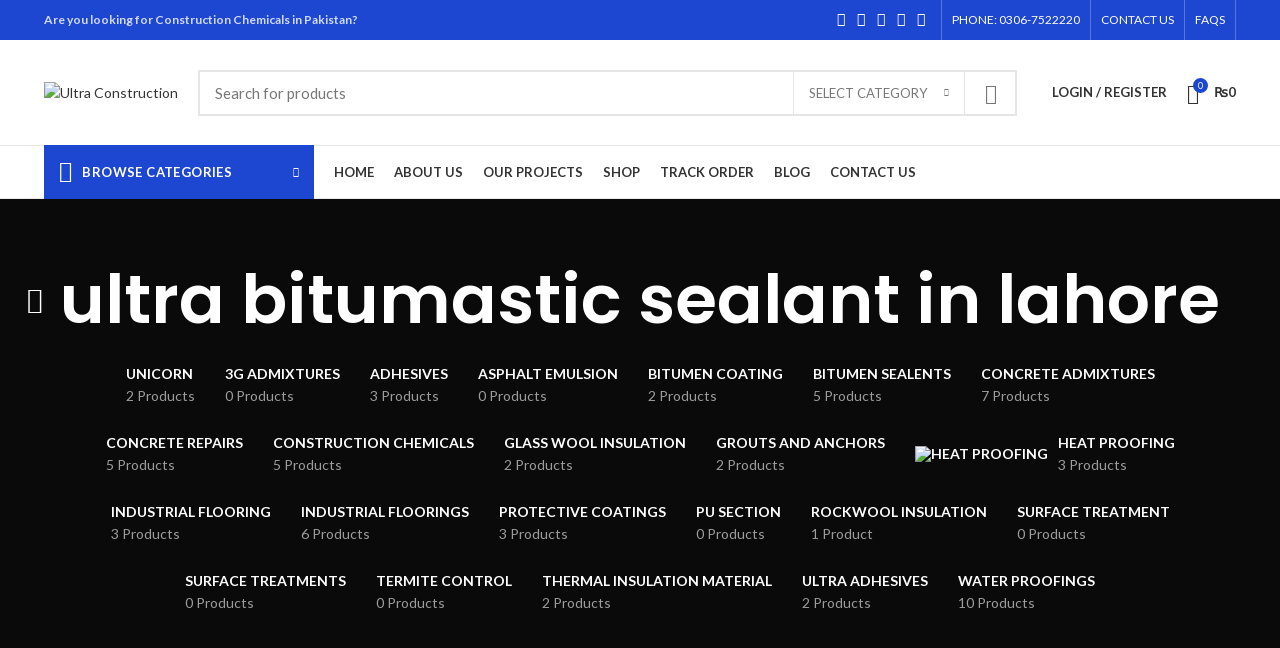

--- FILE ---
content_type: text/html; charset=UTF-8
request_url: https://ultraconstruction.pk/product-tag/ultra-bitumastic-sealant-in-lahore/
body_size: 34704
content:
<!DOCTYPE html>
<html lang="en-US">
<head><script></script>
	<!-- Global site tag (gtag.js) - Google Analytics -->
<script async src="https://www.googletagmanager.com/gtag/js?id=UA-206214850-1">
</script>
<script>
  window.dataLayer = window.dataLayer || [];
  function gtag(){dataLayer.push(arguments);}
  gtag('js', new Date());

  gtag('config', 'UA-206214850-1');
  gtag('config', 'AW-308839721');
  gtag('config', 'AW-308839721/Uwt8CKUFEKmKopMB', {
    'phone_conversion_number': '0306 7522220'
  });
</script>
	<script async src="https://pagead2.googlesyndication.com/pagead/js/adsbygoogle.js?client=ca-pub-7032705247496943"
     crossorigin="anonymous"></script>
	<meta name="google-adsense-account" content="ca-pub-7032705247496943">
	<meta charset="UTF-8">
	<link rel="profile" href="http://gmpg.org/xfn/11">
	<link rel="pingback" href="https://ultraconstruction.pk/xmlrpc.php">

			<script>window.MSInputMethodContext && document.documentMode && document.write('<script src="https://ultraconstruction.pk/wp-content/themes/woodmart/js/libs/ie11CustomProperties.min.js"><\/script>');</script>
		<meta name='robots' content='index, follow, max-image-preview:large, max-snippet:-1, max-video-preview:-1' />
	<style>img:is([sizes="auto" i], [sizes^="auto," i]) { contain-intrinsic-size: 3000px 1500px }</style>
	
	<!-- This site is optimized with the Yoast SEO plugin v26.8 - https://yoast.com/product/yoast-seo-wordpress/ -->
	<title>ultra bitumastic sealant in lahore Archives - Ultra Construction</title>
	<link rel="canonical" href="https://ultraconstruction.pk/product-tag/ultra-bitumastic-sealant-in-lahore/" />
	<meta property="og:locale" content="en_US" />
	<meta property="og:type" content="article" />
	<meta property="og:title" content="ultra bitumastic sealant in lahore Archives - Ultra Construction" />
	<meta property="og:url" content="https://ultraconstruction.pk/product-tag/ultra-bitumastic-sealant-in-lahore/" />
	<meta property="og:site_name" content="Ultra Construction" />
	<meta name="twitter:card" content="summary_large_image" />
	<script type="application/ld+json" class="yoast-schema-graph">{"@context":"https://schema.org","@graph":[{"@type":"CollectionPage","@id":"https://ultraconstruction.pk/product-tag/ultra-bitumastic-sealant-in-lahore/","url":"https://ultraconstruction.pk/product-tag/ultra-bitumastic-sealant-in-lahore/","name":"ultra bitumastic sealant in lahore Archives - Ultra Construction","isPartOf":{"@id":"https://ultraconstruction.pk/#website"},"primaryImageOfPage":{"@id":"https://ultraconstruction.pk/product-tag/ultra-bitumastic-sealant-in-lahore/#primaryimage"},"image":{"@id":"https://ultraconstruction.pk/product-tag/ultra-bitumastic-sealant-in-lahore/#primaryimage"},"thumbnailUrl":"https://ultraconstruction.pk/wp-content/uploads/2023/03/Untitled-min-2.png","breadcrumb":{"@id":"https://ultraconstruction.pk/product-tag/ultra-bitumastic-sealant-in-lahore/#breadcrumb"},"inLanguage":"en-US"},{"@type":"ImageObject","inLanguage":"en-US","@id":"https://ultraconstruction.pk/product-tag/ultra-bitumastic-sealant-in-lahore/#primaryimage","url":"https://ultraconstruction.pk/wp-content/uploads/2023/03/Untitled-min-2.png","contentUrl":"https://ultraconstruction.pk/wp-content/uploads/2023/03/Untitled-min-2.png","width":700,"height":800,"caption":"Bitumastic Sealant"},{"@type":"BreadcrumbList","@id":"https://ultraconstruction.pk/product-tag/ultra-bitumastic-sealant-in-lahore/#breadcrumb","itemListElement":[{"@type":"ListItem","position":1,"name":"Home","item":"https://ultraconstruction.pk/"},{"@type":"ListItem","position":2,"name":"ultra bitumastic sealant in lahore"}]},{"@type":"WebSite","@id":"https://ultraconstruction.pk/#website","url":"https://ultraconstruction.pk/","name":"Ultra Construction","description":"Building material online store","potentialAction":[{"@type":"SearchAction","target":{"@type":"EntryPoint","urlTemplate":"https://ultraconstruction.pk/?s={search_term_string}"},"query-input":{"@type":"PropertyValueSpecification","valueRequired":true,"valueName":"search_term_string"}}],"inLanguage":"en-US"}]}</script>
	<!-- / Yoast SEO plugin. -->


<link rel='dns-prefetch' href='//www.googletagmanager.com' />
<link rel='dns-prefetch' href='//fonts.googleapis.com' />
<link rel="alternate" type="application/rss+xml" title="Ultra Construction &raquo; Feed" href="https://ultraconstruction.pk/feed/" />
<link rel="alternate" type="application/rss+xml" title="Ultra Construction &raquo; Comments Feed" href="https://ultraconstruction.pk/comments/feed/" />
<link rel="alternate" type="application/rss+xml" title="Ultra Construction &raquo; ultra bitumastic sealant in lahore Tag Feed" href="https://ultraconstruction.pk/product-tag/ultra-bitumastic-sealant-in-lahore/feed/" />
<meta name="rl:url" content="https://ultraconstruction.pk/product-tag/ultra-bitumastic-sealant-in-lahore/" />

<link rel='stylesheet' id='ht_ctc_main_css-css' href='https://ultraconstruction.pk/wp-content/plugins/click-to-chat-for-whatsapp/new/inc/assets/css/main.css?ver=4.6' type='text/css' media='all' />
<link rel='stylesheet' id='wp-block-library-css' href='https://ultraconstruction.pk/wp-includes/css/dist/block-library/style.min.css?ver=6.7.2' type='text/css' media='all' />
<style id='safe-svg-svg-icon-style-inline-css' type='text/css'>
.safe-svg-cover{text-align:center}.safe-svg-cover .safe-svg-inside{display:inline-block;max-width:100%}.safe-svg-cover svg{height:100%;max-height:100%;max-width:100%;width:100%}

</style>
<style id='classic-theme-styles-inline-css' type='text/css'>
/*! This file is auto-generated */
.wp-block-button__link{color:#fff;background-color:#32373c;border-radius:9999px;box-shadow:none;text-decoration:none;padding:calc(.667em + 2px) calc(1.333em + 2px);font-size:1.125em}.wp-block-file__button{background:#32373c;color:#fff;text-decoration:none}
</style>
<style id='global-styles-inline-css' type='text/css'>
:root{--wp--preset--aspect-ratio--square: 1;--wp--preset--aspect-ratio--4-3: 4/3;--wp--preset--aspect-ratio--3-4: 3/4;--wp--preset--aspect-ratio--3-2: 3/2;--wp--preset--aspect-ratio--2-3: 2/3;--wp--preset--aspect-ratio--16-9: 16/9;--wp--preset--aspect-ratio--9-16: 9/16;--wp--preset--color--black: #000000;--wp--preset--color--cyan-bluish-gray: #abb8c3;--wp--preset--color--white: #ffffff;--wp--preset--color--pale-pink: #f78da7;--wp--preset--color--vivid-red: #cf2e2e;--wp--preset--color--luminous-vivid-orange: #ff6900;--wp--preset--color--luminous-vivid-amber: #fcb900;--wp--preset--color--light-green-cyan: #7bdcb5;--wp--preset--color--vivid-green-cyan: #00d084;--wp--preset--color--pale-cyan-blue: #8ed1fc;--wp--preset--color--vivid-cyan-blue: #0693e3;--wp--preset--color--vivid-purple: #9b51e0;--wp--preset--gradient--vivid-cyan-blue-to-vivid-purple: linear-gradient(135deg,rgba(6,147,227,1) 0%,rgb(155,81,224) 100%);--wp--preset--gradient--light-green-cyan-to-vivid-green-cyan: linear-gradient(135deg,rgb(122,220,180) 0%,rgb(0,208,130) 100%);--wp--preset--gradient--luminous-vivid-amber-to-luminous-vivid-orange: linear-gradient(135deg,rgba(252,185,0,1) 0%,rgba(255,105,0,1) 100%);--wp--preset--gradient--luminous-vivid-orange-to-vivid-red: linear-gradient(135deg,rgba(255,105,0,1) 0%,rgb(207,46,46) 100%);--wp--preset--gradient--very-light-gray-to-cyan-bluish-gray: linear-gradient(135deg,rgb(238,238,238) 0%,rgb(169,184,195) 100%);--wp--preset--gradient--cool-to-warm-spectrum: linear-gradient(135deg,rgb(74,234,220) 0%,rgb(151,120,209) 20%,rgb(207,42,186) 40%,rgb(238,44,130) 60%,rgb(251,105,98) 80%,rgb(254,248,76) 100%);--wp--preset--gradient--blush-light-purple: linear-gradient(135deg,rgb(255,206,236) 0%,rgb(152,150,240) 100%);--wp--preset--gradient--blush-bordeaux: linear-gradient(135deg,rgb(254,205,165) 0%,rgb(254,45,45) 50%,rgb(107,0,62) 100%);--wp--preset--gradient--luminous-dusk: linear-gradient(135deg,rgb(255,203,112) 0%,rgb(199,81,192) 50%,rgb(65,88,208) 100%);--wp--preset--gradient--pale-ocean: linear-gradient(135deg,rgb(255,245,203) 0%,rgb(182,227,212) 50%,rgb(51,167,181) 100%);--wp--preset--gradient--electric-grass: linear-gradient(135deg,rgb(202,248,128) 0%,rgb(113,206,126) 100%);--wp--preset--gradient--midnight: linear-gradient(135deg,rgb(2,3,129) 0%,rgb(40,116,252) 100%);--wp--preset--font-size--small: 13px;--wp--preset--font-size--medium: 20px;--wp--preset--font-size--large: 36px;--wp--preset--font-size--x-large: 42px;--wp--preset--font-family--inter: "Inter", sans-serif;--wp--preset--font-family--cardo: Cardo;--wp--preset--spacing--20: 0.44rem;--wp--preset--spacing--30: 0.67rem;--wp--preset--spacing--40: 1rem;--wp--preset--spacing--50: 1.5rem;--wp--preset--spacing--60: 2.25rem;--wp--preset--spacing--70: 3.38rem;--wp--preset--spacing--80: 5.06rem;--wp--preset--shadow--natural: 6px 6px 9px rgba(0, 0, 0, 0.2);--wp--preset--shadow--deep: 12px 12px 50px rgba(0, 0, 0, 0.4);--wp--preset--shadow--sharp: 6px 6px 0px rgba(0, 0, 0, 0.2);--wp--preset--shadow--outlined: 6px 6px 0px -3px rgba(255, 255, 255, 1), 6px 6px rgba(0, 0, 0, 1);--wp--preset--shadow--crisp: 6px 6px 0px rgba(0, 0, 0, 1);}:where(.is-layout-flex){gap: 0.5em;}:where(.is-layout-grid){gap: 0.5em;}body .is-layout-flex{display: flex;}.is-layout-flex{flex-wrap: wrap;align-items: center;}.is-layout-flex > :is(*, div){margin: 0;}body .is-layout-grid{display: grid;}.is-layout-grid > :is(*, div){margin: 0;}:where(.wp-block-columns.is-layout-flex){gap: 2em;}:where(.wp-block-columns.is-layout-grid){gap: 2em;}:where(.wp-block-post-template.is-layout-flex){gap: 1.25em;}:where(.wp-block-post-template.is-layout-grid){gap: 1.25em;}.has-black-color{color: var(--wp--preset--color--black) !important;}.has-cyan-bluish-gray-color{color: var(--wp--preset--color--cyan-bluish-gray) !important;}.has-white-color{color: var(--wp--preset--color--white) !important;}.has-pale-pink-color{color: var(--wp--preset--color--pale-pink) !important;}.has-vivid-red-color{color: var(--wp--preset--color--vivid-red) !important;}.has-luminous-vivid-orange-color{color: var(--wp--preset--color--luminous-vivid-orange) !important;}.has-luminous-vivid-amber-color{color: var(--wp--preset--color--luminous-vivid-amber) !important;}.has-light-green-cyan-color{color: var(--wp--preset--color--light-green-cyan) !important;}.has-vivid-green-cyan-color{color: var(--wp--preset--color--vivid-green-cyan) !important;}.has-pale-cyan-blue-color{color: var(--wp--preset--color--pale-cyan-blue) !important;}.has-vivid-cyan-blue-color{color: var(--wp--preset--color--vivid-cyan-blue) !important;}.has-vivid-purple-color{color: var(--wp--preset--color--vivid-purple) !important;}.has-black-background-color{background-color: var(--wp--preset--color--black) !important;}.has-cyan-bluish-gray-background-color{background-color: var(--wp--preset--color--cyan-bluish-gray) !important;}.has-white-background-color{background-color: var(--wp--preset--color--white) !important;}.has-pale-pink-background-color{background-color: var(--wp--preset--color--pale-pink) !important;}.has-vivid-red-background-color{background-color: var(--wp--preset--color--vivid-red) !important;}.has-luminous-vivid-orange-background-color{background-color: var(--wp--preset--color--luminous-vivid-orange) !important;}.has-luminous-vivid-amber-background-color{background-color: var(--wp--preset--color--luminous-vivid-amber) !important;}.has-light-green-cyan-background-color{background-color: var(--wp--preset--color--light-green-cyan) !important;}.has-vivid-green-cyan-background-color{background-color: var(--wp--preset--color--vivid-green-cyan) !important;}.has-pale-cyan-blue-background-color{background-color: var(--wp--preset--color--pale-cyan-blue) !important;}.has-vivid-cyan-blue-background-color{background-color: var(--wp--preset--color--vivid-cyan-blue) !important;}.has-vivid-purple-background-color{background-color: var(--wp--preset--color--vivid-purple) !important;}.has-black-border-color{border-color: var(--wp--preset--color--black) !important;}.has-cyan-bluish-gray-border-color{border-color: var(--wp--preset--color--cyan-bluish-gray) !important;}.has-white-border-color{border-color: var(--wp--preset--color--white) !important;}.has-pale-pink-border-color{border-color: var(--wp--preset--color--pale-pink) !important;}.has-vivid-red-border-color{border-color: var(--wp--preset--color--vivid-red) !important;}.has-luminous-vivid-orange-border-color{border-color: var(--wp--preset--color--luminous-vivid-orange) !important;}.has-luminous-vivid-amber-border-color{border-color: var(--wp--preset--color--luminous-vivid-amber) !important;}.has-light-green-cyan-border-color{border-color: var(--wp--preset--color--light-green-cyan) !important;}.has-vivid-green-cyan-border-color{border-color: var(--wp--preset--color--vivid-green-cyan) !important;}.has-pale-cyan-blue-border-color{border-color: var(--wp--preset--color--pale-cyan-blue) !important;}.has-vivid-cyan-blue-border-color{border-color: var(--wp--preset--color--vivid-cyan-blue) !important;}.has-vivid-purple-border-color{border-color: var(--wp--preset--color--vivid-purple) !important;}.has-vivid-cyan-blue-to-vivid-purple-gradient-background{background: var(--wp--preset--gradient--vivid-cyan-blue-to-vivid-purple) !important;}.has-light-green-cyan-to-vivid-green-cyan-gradient-background{background: var(--wp--preset--gradient--light-green-cyan-to-vivid-green-cyan) !important;}.has-luminous-vivid-amber-to-luminous-vivid-orange-gradient-background{background: var(--wp--preset--gradient--luminous-vivid-amber-to-luminous-vivid-orange) !important;}.has-luminous-vivid-orange-to-vivid-red-gradient-background{background: var(--wp--preset--gradient--luminous-vivid-orange-to-vivid-red) !important;}.has-very-light-gray-to-cyan-bluish-gray-gradient-background{background: var(--wp--preset--gradient--very-light-gray-to-cyan-bluish-gray) !important;}.has-cool-to-warm-spectrum-gradient-background{background: var(--wp--preset--gradient--cool-to-warm-spectrum) !important;}.has-blush-light-purple-gradient-background{background: var(--wp--preset--gradient--blush-light-purple) !important;}.has-blush-bordeaux-gradient-background{background: var(--wp--preset--gradient--blush-bordeaux) !important;}.has-luminous-dusk-gradient-background{background: var(--wp--preset--gradient--luminous-dusk) !important;}.has-pale-ocean-gradient-background{background: var(--wp--preset--gradient--pale-ocean) !important;}.has-electric-grass-gradient-background{background: var(--wp--preset--gradient--electric-grass) !important;}.has-midnight-gradient-background{background: var(--wp--preset--gradient--midnight) !important;}.has-small-font-size{font-size: var(--wp--preset--font-size--small) !important;}.has-medium-font-size{font-size: var(--wp--preset--font-size--medium) !important;}.has-large-font-size{font-size: var(--wp--preset--font-size--large) !important;}.has-x-large-font-size{font-size: var(--wp--preset--font-size--x-large) !important;}
:where(.wp-block-post-template.is-layout-flex){gap: 1.25em;}:where(.wp-block-post-template.is-layout-grid){gap: 1.25em;}
:where(.wp-block-columns.is-layout-flex){gap: 2em;}:where(.wp-block-columns.is-layout-grid){gap: 2em;}
:root :where(.wp-block-pullquote){font-size: 1.5em;line-height: 1.6;}
</style>
<link rel='stylesheet' id='wpsm_servicebox-font-awesome-front-css' href='https://ultraconstruction.pk/wp-content/plugins/service-box/assets/css/font-awesome/css/font-awesome.min.css?ver=6.7.2' type='text/css' media='all' />
<link rel='stylesheet' id='wpsm_servicebox_bootstrap-front-css' href='https://ultraconstruction.pk/wp-content/plugins/service-box/assets/css/bootstrap-front.css?ver=6.7.2' type='text/css' media='all' />
<link rel='stylesheet' id='wpsm_servicebox_owl-carousel-css-css' href='https://ultraconstruction.pk/wp-content/plugins/service-box/assets/css/owl.carousel.min.css?ver=6.7.2' type='text/css' media='all' />
<style id='woocommerce-inline-inline-css' type='text/css'>
.woocommerce form .form-row .required { visibility: visible; }
</style>
<link rel='stylesheet' id='js_composer_front-css' href='https://ultraconstruction.pk/wp-content/plugins/js_composer/assets/css/js_composer.min.css?ver=6.10.0' type='text/css' media='all' />
<link rel='stylesheet' id='bootstrap-css' href='https://ultraconstruction.pk/wp-content/themes/woodmart/css/bootstrap.min.css?ver=6.1.4' type='text/css' media='all' />
<link rel='stylesheet' id='woodmart-style-css' href='https://ultraconstruction.pk/wp-content/themes/woodmart/css/parts/base.min.css?ver=6.1.4' type='text/css' media='all' />
<link rel='stylesheet' id='wd-widget-wd-recent-posts-css' href='https://ultraconstruction.pk/wp-content/themes/woodmart/css/parts/widget-wd-recent-posts.min.css?ver=6.1.4' type='text/css' media='all' />
<link rel='stylesheet' id='wd-widget-nav-css' href='https://ultraconstruction.pk/wp-content/themes/woodmart/css/parts/widget-nav.min.css?ver=6.1.4' type='text/css' media='all' />
<link rel='stylesheet' id='wd-widget-wd-layered-nav-product-cat-css' href='https://ultraconstruction.pk/wp-content/themes/woodmart/css/parts/woo-widget-wd-layered-nav-product-cat.min.css?ver=6.1.4' type='text/css' media='all' />
<link rel='stylesheet' id='wd-widget-product-list-css' href='https://ultraconstruction.pk/wp-content/themes/woodmart/css/parts/woo-widget-product-list.min.css?ver=6.1.4' type='text/css' media='all' />
<link rel='stylesheet' id='wd-widget-slider-price-filter-css' href='https://ultraconstruction.pk/wp-content/themes/woodmart/css/parts/woo-widget-slider-price-filter.min.css?ver=6.1.4' type='text/css' media='all' />
<link rel='stylesheet' id='wd-footer-base-css' href='https://ultraconstruction.pk/wp-content/themes/woodmart/css/parts/footer-base.min.css?ver=6.1.4' type='text/css' media='all' />
<link rel='stylesheet' id='wd-wp-gutenberg-css' href='https://ultraconstruction.pk/wp-content/themes/woodmart/css/parts/wp-gutenberg.min.css?ver=6.1.4' type='text/css' media='all' />
<link rel='stylesheet' id='wd-wpcf7-css' href='https://ultraconstruction.pk/wp-content/themes/woodmart/css/parts/int-wpcf7.min.css?ver=6.1.4' type='text/css' media='all' />
<link rel='stylesheet' id='wd-mc4wp-css' href='https://ultraconstruction.pk/wp-content/themes/woodmart/css/parts/wpb-int-mc4wp.min.css?ver=6.1.4' type='text/css' media='all' />
<link rel='stylesheet' id='wd-revolution-slider-css' href='https://ultraconstruction.pk/wp-content/themes/woodmart/css/parts/int-revolution-slider.min.css?ver=6.1.4' type='text/css' media='all' />
<link rel='stylesheet' id='wd-wpbakery-base-css' href='https://ultraconstruction.pk/wp-content/themes/woodmart/css/parts/int-wpbakery-base.min.css?ver=6.1.4' type='text/css' media='all' />
<link rel='stylesheet' id='wd-woocommerce-base-css' href='https://ultraconstruction.pk/wp-content/themes/woodmart/css/parts/woocommerce-base.min.css?ver=6.1.4' type='text/css' media='all' />
<link rel='stylesheet' id='wd-page-shop-css' href='https://ultraconstruction.pk/wp-content/themes/woodmart/css/parts/woo-page-shop.min.css?ver=6.1.4' type='text/css' media='all' />
<link rel='stylesheet' id='wd-widget-active-filters-css' href='https://ultraconstruction.pk/wp-content/themes/woodmart/css/parts/woo-widget-active-filters.min.css?ver=6.1.4' type='text/css' media='all' />
<link rel='stylesheet' id='wd-header-base-css' href='https://ultraconstruction.pk/wp-content/themes/woodmart/css/parts/header-base.min.css?ver=6.1.4' type='text/css' media='all' />
<link rel='stylesheet' id='wd-mod-tools-css' href='https://ultraconstruction.pk/wp-content/themes/woodmart/css/parts/mod-tools.min.css?ver=6.1.4' type='text/css' media='all' />
<link rel='stylesheet' id='wd-header-elements-base-css' href='https://ultraconstruction.pk/wp-content/themes/woodmart/css/parts/header-el-base.min.css?ver=6.1.4' type='text/css' media='all' />
<link rel='stylesheet' id='wd-social-icons-css' href='https://ultraconstruction.pk/wp-content/themes/woodmart/css/parts/el-social-icons.min.css?ver=6.1.4' type='text/css' media='all' />
<link rel='stylesheet' id='wd-header-divider-css' href='https://ultraconstruction.pk/wp-content/themes/woodmart/css/parts/header-el-divider.min.css?ver=6.1.4' type='text/css' media='all' />
<link rel='stylesheet' id='wd-header-search-css' href='https://ultraconstruction.pk/wp-content/themes/woodmart/css/parts/header-el-search.min.css?ver=6.1.4' type='text/css' media='all' />
<link rel='stylesheet' id='wd-header-search-form-css' href='https://ultraconstruction.pk/wp-content/themes/woodmart/css/parts/header-el-search-form.min.css?ver=6.1.4' type='text/css' media='all' />
<link rel='stylesheet' id='wd-header-my-account-css' href='https://ultraconstruction.pk/wp-content/themes/woodmart/css/parts/header-el-my-account.min.css?ver=6.1.4' type='text/css' media='all' />
<link rel='stylesheet' id='wd-header-cart-side-css' href='https://ultraconstruction.pk/wp-content/themes/woodmart/css/parts/header-el-cart-side.min.css?ver=6.1.4' type='text/css' media='all' />
<link rel='stylesheet' id='wd-header-cart-css' href='https://ultraconstruction.pk/wp-content/themes/woodmart/css/parts/header-el-cart.min.css?ver=6.1.4' type='text/css' media='all' />
<link rel='stylesheet' id='wd-widget-shopping-cart-css' href='https://ultraconstruction.pk/wp-content/themes/woodmart/css/parts/woo-widget-shopping-cart.min.css?ver=6.1.4' type='text/css' media='all' />
<link rel='stylesheet' id='wd-header-categories-nav-css' href='https://ultraconstruction.pk/wp-content/themes/woodmart/css/parts/header-el-category-nav.min.css?ver=6.1.4' type='text/css' media='all' />
<link rel='stylesheet' id='wd-page-title-css' href='https://ultraconstruction.pk/wp-content/themes/woodmart/css/parts/page-title.min.css?ver=6.1.4' type='text/css' media='all' />
<link rel='stylesheet' id='wd-shop-title-categories-css' href='https://ultraconstruction.pk/wp-content/themes/woodmart/css/parts/woo-opt-shop-title-categories.min.css?ver=6.1.4' type='text/css' media='all' />
<link rel='stylesheet' id='wd-off-canvas-sidebar-css' href='https://ultraconstruction.pk/wp-content/themes/woodmart/css/parts/opt-off-canvas-sidebar.min.css?ver=6.1.4' type='text/css' media='all' />
<link rel='stylesheet' id='wd-shop-filter-area-css' href='https://ultraconstruction.pk/wp-content/themes/woodmart/css/parts/woo-opt-shop-filter-area.min.css?ver=6.1.4' type='text/css' media='all' />
<link rel='stylesheet' id='wd-sticky-loader-css' href='https://ultraconstruction.pk/wp-content/themes/woodmart/css/parts/mod-sticky-loader.min.css?ver=6.1.4' type='text/css' media='all' />
<link rel='stylesheet' id='wd-product-loop-css' href='https://ultraconstruction.pk/wp-content/themes/woodmart/css/parts/woo-product-loop.min.css?ver=6.1.4' type='text/css' media='all' />
<link rel='stylesheet' id='wd-product-loop-base-css' href='https://ultraconstruction.pk/wp-content/themes/woodmart/css/parts/woo-product-loop-base.min.css?ver=6.1.4' type='text/css' media='all' />
<link rel='stylesheet' id='wd-categories-loop-css' href='https://ultraconstruction.pk/wp-content/themes/woodmart/css/parts/woo-categories-loop.min.css?ver=6.1.4' type='text/css' media='all' />
<link rel='stylesheet' id='wd-categories-loop-default-css' href='https://ultraconstruction.pk/wp-content/themes/woodmart/css/parts/woo-categories-loop-default.min.css?ver=6.1.4' type='text/css' media='all' />
<link rel='stylesheet' id='wd-add-to-cart-popup-css' href='https://ultraconstruction.pk/wp-content/themes/woodmart/css/parts/woo-opt-add-to-cart-popup.min.css?ver=6.1.4' type='text/css' media='all' />
<link rel='stylesheet' id='wd-mfp-popup-css' href='https://ultraconstruction.pk/wp-content/themes/woodmart/css/parts/lib-magnific-popup.min.css?ver=6.1.4' type='text/css' media='all' />
<link rel='stylesheet' id='wd-scroll-top-css' href='https://ultraconstruction.pk/wp-content/themes/woodmart/css/parts/opt-scrolltotop.min.css?ver=6.1.4' type='text/css' media='all' />
<link rel='stylesheet' id='wd-header-my-account-sidebar-css' href='https://ultraconstruction.pk/wp-content/themes/woodmart/css/parts/header-el-my-account-sidebar.min.css?ver=6.1.4' type='text/css' media='all' />
<link rel='stylesheet' id='xts-style-header_528910-css' href='https://ultraconstruction.pk/wp-content/uploads/2024/07/xts-header_528910-1722106167.css?ver=6.1.4' type='text/css' media='all' />
<link rel='stylesheet' id='xts-style-theme_settings_default-css' href='https://ultraconstruction.pk/wp-content/uploads/2024/07/xts-theme_settings_default-1722096839.css?ver=6.1.4' type='text/css' media='all' />
<link rel='stylesheet' id='xts-google-fonts-css' href='https://fonts.googleapis.com/css?family=Lato%3A400%2C700%7CPoppins%3A400%2C600%2C500&#038;ver=6.1.4' type='text/css' media='all' />
<link rel='stylesheet' id='call-now-button-modern-style-css' href='https://ultraconstruction.pk/wp-content/plugins/call-now-button/resources/style/modern.css?ver=1.4.10' type='text/css' media='all' />
<!--n2css--><script type="text/javascript" id="woocommerce-google-analytics-integration-gtag-js-after">
/* <![CDATA[ */
/* Google Analytics for WooCommerce (gtag.js) */
					window.dataLayer = window.dataLayer || [];
					function gtag(){dataLayer.push(arguments);}
					// Set up default consent state.
					for ( const mode of [{"analytics_storage":"denied","ad_storage":"denied","ad_user_data":"denied","ad_personalization":"denied","region":["AT","BE","BG","HR","CY","CZ","DK","EE","FI","FR","DE","GR","HU","IS","IE","IT","LV","LI","LT","LU","MT","NL","NO","PL","PT","RO","SK","SI","ES","SE","GB","CH"]}] || [] ) {
						gtag( "consent", "default", { "wait_for_update": 500, ...mode } );
					}
					gtag("js", new Date());
					gtag("set", "developer_id.dOGY3NW", true);
					gtag("config", "UA-206214850-1", {"track_404":true,"allow_google_signals":true,"logged_in":false,"linker":{"domains":[],"allow_incoming":false},"custom_map":{"dimension1":"logged_in"}});
/* ]]> */
</script>
<script type="text/javascript" src="https://ultraconstruction.pk/wp-includes/js/jquery/jquery.min.js?ver=3.7.1" id="jquery-core-js"></script>
<script type="text/javascript" src="https://ultraconstruction.pk/wp-includes/js/jquery/jquery-migrate.min.js?ver=3.4.1" id="jquery-migrate-js"></script>
<script type="text/javascript" src="https://ultraconstruction.pk/wp-content/plugins/service-box/assets/js/owl.carousel.min.js?ver=1" id="wpsm_servicebox_owl.carousel.min.js-js"></script>
<script type="text/javascript" src="https://ultraconstruction.pk/wp-content/plugins/woocommerce/assets/js/jquery-blockui/jquery.blockUI.min.js?ver=2.7.0-wc.9.1.5" id="jquery-blockui-js" data-wp-strategy="defer"></script>
<script type="text/javascript" id="wc-add-to-cart-js-extra">
/* <![CDATA[ */
var wc_add_to_cart_params = {"ajax_url":"\/wp-admin\/admin-ajax.php","wc_ajax_url":"\/?wc-ajax=%%endpoint%%","i18n_view_cart":"View cart","cart_url":"https:\/\/ultraconstruction.pk\/cart\/","is_cart":"","cart_redirect_after_add":"yes"};
/* ]]> */
</script>
<script type="text/javascript" src="https://ultraconstruction.pk/wp-content/plugins/woocommerce/assets/js/frontend/add-to-cart.min.js?ver=9.1.5" id="wc-add-to-cart-js" data-wp-strategy="defer"></script>
<script type="text/javascript" src="https://ultraconstruction.pk/wp-content/plugins/woocommerce/assets/js/js-cookie/js.cookie.min.js?ver=2.1.4-wc.9.1.5" id="js-cookie-js" defer="defer" data-wp-strategy="defer"></script>
<script type="text/javascript" id="woocommerce-js-extra">
/* <![CDATA[ */
var woocommerce_params = {"ajax_url":"\/wp-admin\/admin-ajax.php","wc_ajax_url":"\/?wc-ajax=%%endpoint%%"};
/* ]]> */
</script>
<script type="text/javascript" src="https://ultraconstruction.pk/wp-content/plugins/woocommerce/assets/js/frontend/woocommerce.min.js?ver=9.1.5" id="woocommerce-js" defer="defer" data-wp-strategy="defer"></script>
<script type="text/javascript" src="https://ultraconstruction.pk/wp-content/plugins/js_composer/assets/js/vendors/woocommerce-add-to-cart.js?ver=6.10.0" id="vc_woocommerce-add-to-cart-js-js"></script>
<script type="text/javascript" src="https://ultraconstruction.pk/wp-content/themes/woodmart/js/libs/device.min.js?ver=6.1.4" id="wd-device-library-js"></script>
<link rel="https://api.w.org/" href="https://ultraconstruction.pk/wp-json/" /><link rel="alternate" title="JSON" type="application/json" href="https://ultraconstruction.pk/wp-json/wp/v2/product_tag/1337" /><link rel="EditURI" type="application/rsd+xml" title="RSD" href="https://ultraconstruction.pk/xmlrpc.php?rsd" />
<meta name="generator" content="WordPress 6.7.2" />
<meta name="generator" content="WooCommerce 9.1.5" />
<meta name="generator" content="performance-lab 3.3.1; plugins: ">
<script type='text/javascript'>
/* <![CDATA[ */
var VPData = {"version":"3.3.9","pro":false,"__":{"couldnt_retrieve_vp":"Couldn't retrieve Visual Portfolio ID.","pswp_close":"Close (Esc)","pswp_share":"Share","pswp_fs":"Toggle fullscreen","pswp_zoom":"Zoom in\/out","pswp_prev":"Previous (arrow left)","pswp_next":"Next (arrow right)","pswp_share_fb":"Share on Facebook","pswp_share_tw":"Tweet","pswp_share_pin":"Pin it","pswp_download":"Download","fancybox_close":"Close","fancybox_next":"Next","fancybox_prev":"Previous","fancybox_error":"The requested content cannot be loaded. <br \/> Please try again later.","fancybox_play_start":"Start slideshow","fancybox_play_stop":"Pause slideshow","fancybox_full_screen":"Full screen","fancybox_thumbs":"Thumbnails","fancybox_download":"Download","fancybox_share":"Share","fancybox_zoom":"Zoom"},"settingsPopupGallery":{"enable_on_wordpress_images":false,"vendor":"fancybox","deep_linking":false,"deep_linking_url_to_share_images":false,"show_arrows":true,"show_counter":true,"show_zoom_button":true,"show_fullscreen_button":true,"show_share_button":true,"show_close_button":true,"show_thumbs":true,"show_download_button":false,"show_slideshow":false,"click_to_zoom":true,"restore_focus":true},"screenSizes":[320,576,768,992,1200]};
/* ]]> */
</script>
		<noscript>
			<style type="text/css">
				.vp-portfolio__preloader-wrap{display:none}.vp-portfolio__filter-wrap,.vp-portfolio__items-wrap,.vp-portfolio__pagination-wrap,.vp-portfolio__sort-wrap{opacity:1;visibility:visible}.vp-portfolio__item .vp-portfolio__item-img noscript+img,.vp-portfolio__thumbnails-wrap{display:none}
			</style>
		</noscript>
		<meta name="theme-color" content="">					<meta name="viewport" content="width=device-width, initial-scale=1.0, maximum-scale=1.0, user-scalable=no">
							
						<noscript><style>.woocommerce-product-gallery{ opacity: 1 !important; }</style></noscript>
	<meta name="generator" content="Powered by WPBakery Page Builder - drag and drop page builder for WordPress."/>
		<style type="text/css">
			/* If html does not have either class, do not show lazy loaded images. */
			html:not(.vp-lazyload-enabled):not(.js) .vp-lazyload {
				display: none;
			}
		</style>
		<script>
			document.documentElement.classList.add(
				'vp-lazyload-enabled'
			);
		</script>
		<meta name="generator" content="Powered by Slider Revolution 6.6.7 - responsive, Mobile-Friendly Slider Plugin for WordPress with comfortable drag and drop interface." />
<style class='wp-fonts-local' type='text/css'>
@font-face{font-family:Inter;font-style:normal;font-weight:300 900;font-display:fallback;src:url('https://ultraconstruction.pk/wp-content/plugins/woocommerce/assets/fonts/Inter-VariableFont_slnt,wght.woff2') format('woff2');font-stretch:normal;}
@font-face{font-family:Cardo;font-style:normal;font-weight:400;font-display:fallback;src:url('https://ultraconstruction.pk/wp-content/plugins/woocommerce/assets/fonts/cardo_normal_400.woff2') format('woff2');}
</style>
<script>function setREVStartSize(e){
			//window.requestAnimationFrame(function() {
				window.RSIW = window.RSIW===undefined ? window.innerWidth : window.RSIW;
				window.RSIH = window.RSIH===undefined ? window.innerHeight : window.RSIH;
				try {
					var pw = document.getElementById(e.c).parentNode.offsetWidth,
						newh;
					pw = pw===0 || isNaN(pw) || (e.l=="fullwidth" || e.layout=="fullwidth") ? window.RSIW : pw;
					e.tabw = e.tabw===undefined ? 0 : parseInt(e.tabw);
					e.thumbw = e.thumbw===undefined ? 0 : parseInt(e.thumbw);
					e.tabh = e.tabh===undefined ? 0 : parseInt(e.tabh);
					e.thumbh = e.thumbh===undefined ? 0 : parseInt(e.thumbh);
					e.tabhide = e.tabhide===undefined ? 0 : parseInt(e.tabhide);
					e.thumbhide = e.thumbhide===undefined ? 0 : parseInt(e.thumbhide);
					e.mh = e.mh===undefined || e.mh=="" || e.mh==="auto" ? 0 : parseInt(e.mh,0);
					if(e.layout==="fullscreen" || e.l==="fullscreen")
						newh = Math.max(e.mh,window.RSIH);
					else{
						e.gw = Array.isArray(e.gw) ? e.gw : [e.gw];
						for (var i in e.rl) if (e.gw[i]===undefined || e.gw[i]===0) e.gw[i] = e.gw[i-1];
						e.gh = e.el===undefined || e.el==="" || (Array.isArray(e.el) && e.el.length==0)? e.gh : e.el;
						e.gh = Array.isArray(e.gh) ? e.gh : [e.gh];
						for (var i in e.rl) if (e.gh[i]===undefined || e.gh[i]===0) e.gh[i] = e.gh[i-1];
											
						var nl = new Array(e.rl.length),
							ix = 0,
							sl;
						e.tabw = e.tabhide>=pw ? 0 : e.tabw;
						e.thumbw = e.thumbhide>=pw ? 0 : e.thumbw;
						e.tabh = e.tabhide>=pw ? 0 : e.tabh;
						e.thumbh = e.thumbhide>=pw ? 0 : e.thumbh;
						for (var i in e.rl) nl[i] = e.rl[i]<window.RSIW ? 0 : e.rl[i];
						sl = nl[0];
						for (var i in nl) if (sl>nl[i] && nl[i]>0) { sl = nl[i]; ix=i;}
						var m = pw>(e.gw[ix]+e.tabw+e.thumbw) ? 1 : (pw-(e.tabw+e.thumbw)) / (e.gw[ix]);
						newh =  (e.gh[ix] * m) + (e.tabh + e.thumbh);
					}
					var el = document.getElementById(e.c);
					if (el!==null && el) el.style.height = newh+"px";
					el = document.getElementById(e.c+"_wrapper");
					if (el!==null && el) {
						el.style.height = newh+"px";
						el.style.display = "block";
					}
				} catch(e){
					console.log("Failure at Presize of Slider:" + e)
				}
			//});
		  };</script>
		<style type="text/css" id="wp-custom-css">
			1D46D1
		</style>
		<style>
		
		</style><noscript><style> .wpb_animate_when_almost_visible { opacity: 1; }</style></noscript><script></script><script data-rlskip="1" id="rl-sdk-js-0">!function(e,r,a,t){var n="searchParams",l="append",i="getTime",o="Date",d=e.rlPageData||{},f=d.rlCached;r.cookie="rlCached="+(f?"1":"0")+"; path=/;";let c=new e[o];function h(r){if(!r)return;let a=new e[o](r);return a&&a.getFullYear()>1970&&a<c}let u=h(d.exp),p=h(d.rlModified);(!f||u||p)&&!a&&setTimeout(function r(){let a=new e[o](p?d.rlModified:t);if(u){let f=new e[o](d.exp);f>a&&(a=f)}var h=new URL(location.href);h[n][l]("rl-warmup","1"),h[n][l]("rl-rand",c[i]()),h[n][l]("rl-only-after",a[i]()),fetch(h)},1e3)}(this,document,"","2026-01-29T14:01:14+00:00");</script></head>

<body class="archive tax-product_tag term-ultra-bitumastic-sealant-in-lahore term-1337 theme-woodmart woocommerce woocommerce-page woocommerce-no-js wrapper-full-width  categories-accordion-on woodmart-archive-shop woodmart-ajax-shop-on offcanvas-sidebar-mobile offcanvas-sidebar-tablet wpb-js-composer js-comp-ver-6.10.0 vc_responsive">
				
	
	<div class="website-wrapper">
									<header class="whb-header whb-sticky-shadow whb-scroll-slide whb-sticky-clone">
					<div class="whb-main-header">
	
<div class="whb-row whb-top-bar whb-not-sticky-row whb-with-bg whb-without-border whb-color-light whb-flex-flex-middle">
	<div class="container">
		<div class="whb-flex-row whb-top-bar-inner">
			<div class="whb-column whb-col-left whb-visible-lg">
	
<div class="wd-header-text set-cont-mb-s reset-last-child "><strong>Are you looking for Construction Chemicals in Pakistan?</strong></div>
</div>
<div class="whb-column whb-col-center whb-visible-lg whb-empty-column">
	</div>
<div class="whb-column whb-col-right whb-visible-lg">
	
			<div class="wd-social-icons text-center icons-design-default icons-size- color-scheme-light social-share social-form-circle">
									<a rel="noopener noreferrer nofollow" href="https://www.facebook.com/sharer/sharer.php?u=https://ultraconstruction.pk/product/bitumastic-sealants-expansion-joint-sealant/" target="_blank" class=" wd-social-icon social-facebook">
						<span class="wd-icon"></span>
											</a>
				
									<a rel="noopener noreferrer nofollow" href="https://twitter.com/share?url=https://ultraconstruction.pk/product/bitumastic-sealants-expansion-joint-sealant/" target="_blank" class=" wd-social-icon social-twitter">
						<span class="wd-icon"></span>
											</a>
				
				
				
				
									<a rel="noopener noreferrer nofollow" href="https://pinterest.com/pin/create/button/?url=https://ultraconstruction.pk/product/bitumastic-sealants-expansion-joint-sealant/&media=https://ultraconstruction.pk/wp-content/uploads/2023/03/Untitled-min-2.png&description=Ultra+Bitumastic+Sealants+%7C+Expansion+Joint+Sealant+%7C" target="_blank" class=" wd-social-icon social-pinterest">
						<span class="wd-icon"></span>
											</a>
				
				
									<a rel="noopener noreferrer nofollow" href="https://www.linkedin.com/shareArticle?mini=true&url=https://ultraconstruction.pk/product/bitumastic-sealants-expansion-joint-sealant/" target="_blank" class=" wd-social-icon social-linkedin">
						<span class="wd-icon"></span>
											</a>
				
				
				
				
				
				
				
				
				
				
								
								
				
									<a rel="noopener noreferrer nofollow" href="https://telegram.me/share/url?url=https://ultraconstruction.pk/product/bitumastic-sealants-expansion-joint-sealant/" target="_blank" class=" wd-social-icon social-tg">
						<span class="wd-icon"></span>
											</a>
								
				
			</div>

		<div class="wd-header-divider wd-full-height "></div><div class="wd-header-nav wd-header-secondary-nav text-right wd-full-height" role="navigation">
	<ul id="menu-top-bar-right" class="menu wd-nav wd-nav-secondary wd-style-bordered"><li id="menu-item-12384" class="menu-item menu-item-type-custom menu-item-object-custom menu-item-12384 item-level-0 menu-simple-dropdown wd-event-hover"><a href="tel:%20923067522220" class="woodmart-nav-link"><span class="nav-link-text">Phone: 0306-7522220</span></a></li>
<li id="menu-item-402" class="menu-item menu-item-type-custom menu-item-object-custom menu-item-402 item-level-0 menu-simple-dropdown wd-event-hover"><a href="https://ultraconstruction.pk/contact-us/" class="woodmart-nav-link"><span class="nav-link-text">CONTACT US</span></a></li>
<li id="menu-item-401" class="menu-item menu-item-type-custom menu-item-object-custom menu-item-401 item-level-0 menu-simple-dropdown wd-event-hover"><a href="https://ultraconstruction.pk/faqs/" class="woodmart-nav-link"><span class="nav-link-text">FAQs</span></a></li>
</ul></div><!--END MAIN-NAV-->
<div class="wd-header-divider wd-full-height "></div></div>
<div class="whb-column whb-col-mobile whb-hidden-lg">
	
			<div class="wd-social-icons text-center icons-design-default icons-size- color-scheme-light social-share social-form-circle">
									<a rel="noopener noreferrer nofollow" href="https://www.facebook.com/sharer/sharer.php?u=https://ultraconstruction.pk/product/bitumastic-sealants-expansion-joint-sealant/" target="_blank" class=" wd-social-icon social-facebook">
						<span class="wd-icon"></span>
											</a>
				
									<a rel="noopener noreferrer nofollow" href="https://twitter.com/share?url=https://ultraconstruction.pk/product/bitumastic-sealants-expansion-joint-sealant/" target="_blank" class=" wd-social-icon social-twitter">
						<span class="wd-icon"></span>
											</a>
				
				
				
				
									<a rel="noopener noreferrer nofollow" href="https://pinterest.com/pin/create/button/?url=https://ultraconstruction.pk/product/bitumastic-sealants-expansion-joint-sealant/&media=https://ultraconstruction.pk/wp-content/uploads/2023/03/Untitled-min-2.png&description=Ultra+Bitumastic+Sealants+%7C+Expansion+Joint+Sealant+%7C" target="_blank" class=" wd-social-icon social-pinterest">
						<span class="wd-icon"></span>
											</a>
				
				
									<a rel="noopener noreferrer nofollow" href="https://www.linkedin.com/shareArticle?mini=true&url=https://ultraconstruction.pk/product/bitumastic-sealants-expansion-joint-sealant/" target="_blank" class=" wd-social-icon social-linkedin">
						<span class="wd-icon"></span>
											</a>
				
				
				
				
				
				
				
				
				
				
								
								
				
									<a rel="noopener noreferrer nofollow" href="https://telegram.me/share/url?url=https://ultraconstruction.pk/product/bitumastic-sealants-expansion-joint-sealant/" target="_blank" class=" wd-social-icon social-tg">
						<span class="wd-icon"></span>
											</a>
								
				
			</div>

		</div>
		</div>
	</div>
</div>

<div class="whb-row whb-general-header whb-not-sticky-row whb-without-bg whb-border-fullwidth whb-color-dark whb-flex-flex-middle">
	<div class="container">
		<div class="whb-flex-row whb-general-header-inner">
			<div class="whb-column whb-col-left whb-visible-lg">
	<div class="site-logo 
">
	<a href="https://ultraconstruction.pk/" class="wd-logo wd-main-logo" rel="home">
		<img src="https://ultraconstruction.pk/wp-content/uploads/2024/07/Screenshot-2024-07-27-144708.png" alt="Ultra Construction" style="max-width: 250px;" />	</a>
	</div>
</div>
<div class="whb-column whb-col-center whb-visible-lg">
				<div class="wd-search-form wd-header-search-form">
								<form role="search" method="get" class="searchform  wd-with-cat wd-style-default woodmart-ajax-search" action="https://ultraconstruction.pk/"  data-thumbnail="1" data-price="1" data-post_type="product" data-count="20" data-sku="0" data-symbols_count="3">
					<input type="text" class="s" placeholder="Search for products" value="" name="s" aria-label="Search" title="Search for products" />
					<input type="hidden" name="post_type" value="product">
								<div class="wd-search-cat wd-scroll">
				<input type="hidden" name="product_cat" value="0">
				<a href="#" rel="nofollow" data-val="0">
					<span>
						Select category					</span>
				</a>
				<div class="wd-dropdown wd-dropdown-search-cat wd-dropdown-menu wd-scroll-content wd-design-default">
					<ul class="wd-sub-menu">
						<li style="display:none;"><a href="#" data-val="0">Select category</a></li>
							<li class="cat-item cat-item-1327"><a class="pf-value" href="https://ultraconstruction.pk/product-category/adhesives/" data-val="adhesives" data-title="Adhesives" >Adhesives</a>
</li>
	<li class="cat-item cat-item-66"><a class="pf-value" href="https://ultraconstruction.pk/product-category/bitumen-coating/" data-val="bitumen-coating" data-title="Bitumen Coating" >Bitumen Coating</a>
</li>
	<li class="cat-item cat-item-26"><a class="pf-value" href="https://ultraconstruction.pk/product-category/bitumen-sealents/" data-val="bitumen-sealents" data-title="Bitumen Sealents" >Bitumen Sealents</a>
</li>
	<li class="cat-item cat-item-31"><a class="pf-value" href="https://ultraconstruction.pk/product-category/concrete-admixtures/" data-val="concrete-admixtures" data-title="Concrete Admixtures" >Concrete Admixtures</a>
</li>
	<li class="cat-item cat-item-1321"><a class="pf-value" href="https://ultraconstruction.pk/product-category/concrete-repairs/" data-val="concrete-repairs" data-title="Concrete Repairs" >Concrete Repairs</a>
</li>
	<li class="cat-item cat-item-1328"><a class="pf-value" href="https://ultraconstruction.pk/product-category/construction-chemicals/" data-val="construction-chemicals" data-title="Construction Chemicals" >Construction Chemicals</a>
</li>
	<li class="cat-item cat-item-2073"><a class="pf-value" href="https://ultraconstruction.pk/product-category/glass-wool-insulation/" data-val="glass-wool-insulation" data-title="Glass wool insulation" >Glass wool insulation</a>
</li>
	<li class="cat-item cat-item-1322"><a class="pf-value" href="https://ultraconstruction.pk/product-category/grouts-anchors/" data-val="grouts-anchors" data-title="Grouts and Anchors" >Grouts and Anchors</a>
</li>
	<li class="cat-item cat-item-41"><a class="pf-value" href="https://ultraconstruction.pk/product-category/heat-proofing/" data-val="heat-proofing" data-title="Heat proofing" >Heat proofing</a>
</li>
	<li class="cat-item cat-item-65"><a class="pf-value" href="https://ultraconstruction.pk/product-category/industrial-flooring/" data-val="industrial-flooring" data-title="Industrial Flooring" >Industrial Flooring</a>
</li>
	<li class="cat-item cat-item-1324"><a class="pf-value" href="https://ultraconstruction.pk/product-category/industrial-floorings/" data-val="industrial-floorings" data-title="Industrial Floorings" >Industrial Floorings</a>
</li>
	<li class="cat-item cat-item-1325"><a class="pf-value" href="https://ultraconstruction.pk/product-category/protective-coatings/" data-val="protective-coatings" data-title="Protective Coatings" >Protective Coatings</a>
</li>
	<li class="cat-item cat-item-2094"><a class="pf-value" href="https://ultraconstruction.pk/product-category/rockwool-insulation/" data-val="rockwool-insulation" data-title="Rockwool insulation" >Rockwool insulation</a>
</li>
	<li class="cat-item cat-item-2083"><a class="pf-value" href="https://ultraconstruction.pk/product-category/thermal-insulation-material/" data-val="thermal-insulation-material" data-title="Thermal insulation material" >Thermal insulation material</a>
</li>
	<li class="cat-item cat-item-1320"><a class="pf-value" href="https://ultraconstruction.pk/product-category/ultra-adhesives/" data-val="ultra-adhesives" data-title="Ultra Adhesives" >Ultra Adhesives</a>
</li>
	<li class="cat-item cat-item-15"><a class="pf-value" href="https://ultraconstruction.pk/product-category/unicorn/" data-val="unicorn" data-title="Unicorn" >Unicorn</a>
</li>
	<li class="cat-item cat-item-19"><a class="pf-value" href="https://ultraconstruction.pk/product-category/water-proofings/" data-val="water-proofings" data-title="Water Proofings" >Water Proofings</a>
</li>
					</ul>
				</div>
			</div>
								<button type="submit" class="searchsubmit">
						<span>
							Search						</span>
											</button>
				</form>
													<div class="search-results-wrapper">
						<div class="wd-dropdown-results wd-scroll wd-dropdown">
							<div class="wd-scroll-content"></div>
						</div>

											</div>
							</div>
		</div>
<div class="whb-column whb-col-right whb-visible-lg">
	<div class="whb-space-element " style="width:15px;"></div><div class="wd-header-my-account wd-tools-element wd-event-hover  wd-account-style-text login-side-opener">
			<a href="https://ultraconstruction.pk/my-account/" title="My account">
			<span class="wd-tools-icon">
							</span>
			<span class="wd-tools-text">
				Login / Register			</span>
		</a>
		
			</div>

<div class="wd-header-cart wd-tools-element wd-design-2 cart-widget-opener">
	<a href="https://ultraconstruction.pk/cart/" title="Shopping cart">
		<span class="wd-tools-icon wd-icon-alt">
													<span class="wd-cart-number">0 <span>items</span></span>
							</span>
		<span class="wd-tools-text">
			
			<span class="subtotal-divider">/</span>
						<span class="wd-cart-subtotal"><span class="woocommerce-Price-amount amount"><bdi><span class="woocommerce-Price-currencySymbol">&#8360;</span>0</bdi></span></span>
				</span>
	</a>
	</div>
</div>
<div class="whb-column whb-mobile-left whb-hidden-lg">
	<div class="wd-tools-element wd-header-mobile-nav wd-style-text">
	<a href="#" rel="nofollow">
		<span class="wd-tools-icon">
					</span>
	
		<span class="wd-tools-text">Menu</span>
	</a>
</div><!--END wd-header-mobile-nav--></div>
<div class="whb-column whb-mobile-center whb-hidden-lg">
	<div class="site-logo 
">
	<a href="https://ultraconstruction.pk/" class="wd-logo wd-main-logo" rel="home">
		<img src="https://ultraconstruction.pk/wp-content/uploads/2024/07/Screenshot-2024-07-27-144708.png" alt="Ultra Construction" style="max-width: 179px;" />	</a>
	</div>
</div>
<div class="whb-column whb-mobile-right whb-hidden-lg">
	
<div class="wd-header-cart wd-tools-element wd-design-5 cart-widget-opener">
	<a href="https://ultraconstruction.pk/cart/" title="Shopping cart">
		<span class="wd-tools-icon wd-icon-alt">
													<span class="wd-cart-number">0 <span>items</span></span>
							</span>
		<span class="wd-tools-text">
			
			<span class="subtotal-divider">/</span>
						<span class="wd-cart-subtotal"><span class="woocommerce-Price-amount amount"><bdi><span class="woocommerce-Price-currencySymbol">&#8360;</span>0</bdi></span></span>
				</span>
	</a>
	</div>
</div>
		</div>
	</div>
</div>

<div class="whb-row whb-header-bottom whb-not-sticky-row whb-without-bg whb-border-fullwidth whb-color-dark whb-flex-flex-middle whb-hidden-mobile">
	<div class="container">
		<div class="whb-flex-row whb-header-bottom-inner">
			<div class="whb-column whb-col-left whb-visible-lg">
	
<div class="wd-header-cats wd-event-hover whb-wjlcubfdmlq3d7jvmt23" role="navigation">
	<span class="menu-opener color-scheme-light">
					<span class="menu-opener-icon"></span>
		
		<span class="menu-open-label">
			Browse Categories		</span>
	</span>
	<div class="wd-dropdown wd-dropdown-cats ">
		<ul id="menu-categories" class="menu wd-nav wd-nav-vertical"><li id="menu-item-372" class="menu-item menu-item-type-taxonomy menu-item-object-product_cat menu-item-372 item-level-0 menu-simple-dropdown wd-event-hover"><a href="https://ultraconstruction.pk/product-category/concrete-admixtures/" class="woodmart-nav-link"><span class="nav-link-text">Concrete Admixtures</span></a></li>
<li id="menu-item-375" class="menu-item menu-item-type-taxonomy menu-item-object-product_cat menu-item-375 item-level-0 menu-simple-dropdown wd-event-hover"><a href="https://ultraconstruction.pk/product-category/surface-treatment/" class="woodmart-nav-link"><span class="nav-link-text">Surface Treatment</span></a></li>
<li id="menu-item-376" class="menu-item menu-item-type-taxonomy menu-item-object-product_cat menu-item-376 item-level-0 menu-simple-dropdown wd-event-hover"><a href="https://ultraconstruction.pk/product-category/water-proofings/" class="woodmart-nav-link"><span class="nav-link-text">Water Proofings</span></a></li>
<li id="menu-item-386" class="menu-item menu-item-type-taxonomy menu-item-object-product_cat menu-item-386 item-level-0 menu-simple-dropdown wd-event-hover"><a href="https://ultraconstruction.pk/product-category/heat-proofing/" class="woodmart-nav-link"><span class="nav-link-text">Heat Proofing</span></a></li>
<li id="menu-item-374" class="menu-item menu-item-type-taxonomy menu-item-object-product_cat menu-item-374 item-level-0 menu-simple-dropdown wd-event-hover"><a href="https://ultraconstruction.pk/product-category/bitumen-sealents/" class="woodmart-nav-link"><span class="nav-link-text">Bitumen Sealents</span></a></li>
<li id="menu-item-373" class="menu-item menu-item-type-taxonomy menu-item-object-product_cat menu-item-373 item-level-0 menu-simple-dropdown wd-event-hover"><a href="https://ultraconstruction.pk/product-category/termite-control/" class="woodmart-nav-link"><span class="nav-link-text">Termite Control</span></a><style>.menu-item-373 > .wd-dropdown-menu {background-image: url(https://ultraconstruction.pk/wp-content/uploads/2017/06/cat-menu-bg-1.jpg.webp); }</style></li>
<li id="menu-item-377" class="menu-item menu-item-type-taxonomy menu-item-object-product_cat menu-item-377 item-level-0 menu-simple-dropdown wd-event-hover"><a href="https://ultraconstruction.pk/product-category/heat-proofing/" class="woodmart-nav-link"><span class="nav-link-text">Flooring</span></a></li>
</ul>	</div>
</div>
</div>
<div class="whb-column whb-col-center whb-visible-lg">
	<div class="wd-header-nav wd-header-main-nav text-left" role="navigation">
	<ul id="menu-main-navigation" class="menu wd-nav wd-nav-main wd-style-default"><li id="menu-item-381" class="menu-item menu-item-type-post_type menu-item-object-page menu-item-home menu-item-381 item-level-0 menu-simple-dropdown wd-event-hover"><a href="https://ultraconstruction.pk/" class="woodmart-nav-link"><span class="nav-link-text">Home</span></a></li>
<li id="menu-item-12306" class="menu-item menu-item-type-post_type menu-item-object-page menu-item-12306 item-level-0 menu-simple-dropdown wd-event-hover"><a href="https://ultraconstruction.pk/about-us-3/" class="woodmart-nav-link"><span class="nav-link-text">About us</span></a></li>
<li id="menu-item-13358" class="menu-item menu-item-type-post_type menu-item-object-page menu-item-13358 item-level-0 menu-simple-dropdown wd-event-hover"><a href="https://ultraconstruction.pk/our-projects/" class="woodmart-nav-link"><span class="nav-link-text">Our Projects</span></a></li>
<li id="menu-item-406" class="menu-item menu-item-type-post_type menu-item-object-page menu-item-406 item-level-0 menu-simple-dropdown wd-event-hover"><a href="https://ultraconstruction.pk/shop/" class="woodmart-nav-link"><span class="nav-link-text">Shop</span></a></li>
<li id="menu-item-11574" class="menu-item menu-item-type-post_type menu-item-object-page menu-item-11574 item-level-0 menu-simple-dropdown wd-event-hover"><a href="https://ultraconstruction.pk/track-order/" class="woodmart-nav-link"><span class="nav-link-text">Track Order</span></a></li>
<li id="menu-item-13359" class="menu-item menu-item-type-post_type menu-item-object-page menu-item-13359 item-level-0 menu-simple-dropdown wd-event-hover"><a href="https://ultraconstruction.pk/blog/" class="woodmart-nav-link"><span class="nav-link-text">Blog</span></a></li>
<li id="menu-item-11701" class="menu-item menu-item-type-post_type menu-item-object-page menu-item-11701 item-level-0 menu-simple-dropdown wd-event-hover"><a href="https://ultraconstruction.pk/contact-us/" class="woodmart-nav-link"><span class="nav-link-text">Contact Us</span></a></li>
</ul></div><!--END MAIN-NAV-->
</div>
<div class="whb-column whb-col-right whb-visible-lg">
	
<div class="wd-header-text set-cont-mb-s reset-last-child "></div>
</div>
<div class="whb-column whb-col-mobile whb-hidden-lg whb-empty-column">
	</div>
		</div>
	</div>
</div>
</div>
				</header>
			
								<div class="main-page-wrapper">
		
											<div class="page-title page-title-default title-size-default title-design-centered color-scheme-light with-back-btn title-shop" style="background-image: url(https://ultraconstruction.pk/wp-content/uploads/2017/06/dummy-wood-title.jpg.webp);">
						<div class="container">

																				<div class="wd-back-btn wd-action-btn wd-style-icon"><a href="#" rel="nofollow noopener"></a></div>
										
																	<h1 class="entry-title title">ultra bitumastic sealant in lahore</h1>
								
								<div class="wd-btn-show-cat wd-action-btn wd-style-text wd-chevron-icon"><a href="#" rel="nofollow">Categories</a></div><ul class="wd-nav-product-cat wd-nav wd-style-underline has-product-count"><li class="cat-link shop-all-link"><a class="category-nav-link" href="https://ultraconstruction.pk/shop/">
				<span class="nav-link-summary">
					<span class="nav-link-text">All</span>
					<span class="nav-link-count">products</span>
				</span>
		</a></li>	<li class="cat-item cat-item-15 "><a class="category-nav-link" href="https://ultraconstruction.pk/product-category/unicorn/" ><span class="nav-link-summary"><span class="nav-link-text">Unicorn</span><span class="nav-link-count">2 products</span></span></a>
</li>
	<li class="cat-item cat-item-1319 "><a class="category-nav-link" href="https://ultraconstruction.pk/product-category/3g-admixtures/" ><span class="nav-link-summary"><span class="nav-link-text">3G Admixtures</span><span class="nav-link-count">0 products</span></span></a>
</li>
	<li class="cat-item cat-item-1327 "><a class="category-nav-link" href="https://ultraconstruction.pk/product-category/adhesives/" ><span class="nav-link-summary"><span class="nav-link-text">Adhesives</span><span class="nav-link-count">3 products</span></span></a>
</li>
	<li class="cat-item cat-item-1318 "><a class="category-nav-link" href="https://ultraconstruction.pk/product-category/asphalt-emulsion/" ><span class="nav-link-summary"><span class="nav-link-text">Asphalt Emulsion</span><span class="nav-link-count">0 products</span></span></a>
</li>
	<li class="cat-item cat-item-66 "><a class="category-nav-link" href="https://ultraconstruction.pk/product-category/bitumen-coating/" ><span class="nav-link-summary"><span class="nav-link-text">Bitumen Coating</span><span class="nav-link-count">2 products</span></span></a>
</li>
	<li class="cat-item cat-item-26 "><a class="category-nav-link" href="https://ultraconstruction.pk/product-category/bitumen-sealents/" ><span class="nav-link-summary"><span class="nav-link-text">Bitumen Sealents</span><span class="nav-link-count">5 products</span></span></a>
</li>
	<li class="cat-item cat-item-31 "><a class="category-nav-link" href="https://ultraconstruction.pk/product-category/concrete-admixtures/" ><span class="nav-link-summary"><span class="nav-link-text">Concrete Admixtures</span><span class="nav-link-count">7 products</span></span></a>
</li>
	<li class="cat-item cat-item-1321 "><a class="category-nav-link" href="https://ultraconstruction.pk/product-category/concrete-repairs/" ><span class="nav-link-summary"><span class="nav-link-text">Concrete Repairs</span><span class="nav-link-count">5 products</span></span></a>
</li>
	<li class="cat-item cat-item-1328 "><a class="category-nav-link" href="https://ultraconstruction.pk/product-category/construction-chemicals/" ><span class="nav-link-summary"><span class="nav-link-text">Construction Chemicals</span><span class="nav-link-count">5 products</span></span></a>
</li>
	<li class="cat-item cat-item-2073 "><a class="category-nav-link" href="https://ultraconstruction.pk/product-category/glass-wool-insulation/" ><span class="nav-link-summary"><span class="nav-link-text">Glass wool insulation</span><span class="nav-link-count">2 products</span></span></a>
</li>
	<li class="cat-item cat-item-1322 "><a class="category-nav-link" href="https://ultraconstruction.pk/product-category/grouts-anchors/" ><span class="nav-link-summary"><span class="nav-link-text">Grouts and Anchors</span><span class="nav-link-count">2 products</span></span></a>
</li>
	<li class="cat-item cat-item-41 "><a class="category-nav-link" href="https://ultraconstruction.pk/product-category/heat-proofing/" ><img src="https://ultraconstruction.pk/wp-content/uploads/2017/06/knives.svg" alt="Heat proofing" class="wd-nav-img" /><span class="nav-link-summary"><span class="nav-link-text">Heat proofing</span><span class="nav-link-count">3 products</span></span></a>
</li>
	<li class="cat-item cat-item-65 "><a class="category-nav-link" href="https://ultraconstruction.pk/product-category/industrial-flooring/" ><span class="nav-link-summary"><span class="nav-link-text">Industrial Flooring</span><span class="nav-link-count">3 products</span></span></a>
</li>
	<li class="cat-item cat-item-1324 "><a class="category-nav-link" href="https://ultraconstruction.pk/product-category/industrial-floorings/" ><span class="nav-link-summary"><span class="nav-link-text">Industrial Floorings</span><span class="nav-link-count">6 products</span></span></a>
</li>
	<li class="cat-item cat-item-1325 "><a class="category-nav-link" href="https://ultraconstruction.pk/product-category/protective-coatings/" ><span class="nav-link-summary"><span class="nav-link-text">Protective Coatings</span><span class="nav-link-count">3 products</span></span></a>
</li>
	<li class="cat-item cat-item-1326 "><a class="category-nav-link" href="https://ultraconstruction.pk/product-category/polyurethane/" ><span class="nav-link-summary"><span class="nav-link-text">PU Section</span><span class="nav-link-count">0 products</span></span></a>
</li>
	<li class="cat-item cat-item-2094 "><a class="category-nav-link" href="https://ultraconstruction.pk/product-category/rockwool-insulation/" ><span class="nav-link-summary"><span class="nav-link-text">Rockwool insulation</span><span class="nav-link-count">1 product</span></span></a>
</li>
	<li class="cat-item cat-item-27 "><a class="category-nav-link" href="https://ultraconstruction.pk/product-category/surface-treatment/" ><span class="nav-link-summary"><span class="nav-link-text">Surface Treatment</span><span class="nav-link-count">0 products</span></span></a>
</li>
	<li class="cat-item cat-item-1323 "><a class="category-nav-link" href="https://ultraconstruction.pk/product-category/surface-treatments/" ><span class="nav-link-summary"><span class="nav-link-text">Surface Treatments</span><span class="nav-link-count">0 products</span></span></a>
</li>
	<li class="cat-item cat-item-37 "><a class="category-nav-link" href="https://ultraconstruction.pk/product-category/termite-control/" ><span class="nav-link-summary"><span class="nav-link-text">Termite Control</span><span class="nav-link-count">0 products</span></span></a>
</li>
	<li class="cat-item cat-item-2083 "><a class="category-nav-link" href="https://ultraconstruction.pk/product-category/thermal-insulation-material/" ><span class="nav-link-summary"><span class="nav-link-text">Thermal insulation material</span><span class="nav-link-count">2 products</span></span></a>
</li>
	<li class="cat-item cat-item-1320 "><a class="category-nav-link" href="https://ultraconstruction.pk/product-category/ultra-adhesives/" ><span class="nav-link-summary"><span class="nav-link-text">Ultra Adhesives</span><span class="nav-link-count">2 products</span></span></a>
</li>
	<li class="cat-item cat-item-19 "><a class="category-nav-link" href="https://ultraconstruction.pk/product-category/water-proofings/" ><span class="nav-link-summary"><span class="nav-link-text">Water Proofings</span><span class="nav-link-count">10 products</span></span></a>
</li>
</ul>						</div>
					</div>
				
			
		<!-- MAIN CONTENT AREA -->
				<div class="container">
			<div class="row content-layout-wrapper align-items-start">
				
	
<aside class="sidebar-container col-lg-3 col-md-3 col-12 order-last order-md-first sidebar-left area-sidebar-shop" role="complementary">
			<div class="widget-heading">
			<div class="close-side-widget wd-action-btn wd-style-text wd-cross-icon">
				<a href="#" rel="nofollow noopener">close</a>
			</div>
		</div>
		<div class="widget-area">
				<div id="woocommerce_product_categories-1" class="wd-widget widget sidebar-widget woocommerce widget_product_categories"><h5 class="widget-title">Categories</h5><ul class="product-categories"><li class="cat-item cat-item-1319"><a href="https://ultraconstruction.pk/product-category/3g-admixtures/">3G Admixtures</a></li>
<li class="cat-item cat-item-1327"><a href="https://ultraconstruction.pk/product-category/adhesives/">Adhesives</a></li>
<li class="cat-item cat-item-1318"><a href="https://ultraconstruction.pk/product-category/asphalt-emulsion/">Asphalt Emulsion</a></li>
<li class="cat-item cat-item-66"><a href="https://ultraconstruction.pk/product-category/bitumen-coating/">Bitumen Coating</a></li>
<li class="cat-item cat-item-26"><a href="https://ultraconstruction.pk/product-category/bitumen-sealents/">Bitumen Sealents</a></li>
<li class="cat-item cat-item-31"><a href="https://ultraconstruction.pk/product-category/concrete-admixtures/">Concrete Admixtures</a></li>
<li class="cat-item cat-item-1321"><a href="https://ultraconstruction.pk/product-category/concrete-repairs/">Concrete Repairs</a></li>
<li class="cat-item cat-item-1328"><a href="https://ultraconstruction.pk/product-category/construction-chemicals/">Construction Chemicals</a></li>
<li class="cat-item cat-item-2073"><a href="https://ultraconstruction.pk/product-category/glass-wool-insulation/">Glass wool insulation</a></li>
<li class="cat-item cat-item-1322"><a href="https://ultraconstruction.pk/product-category/grouts-anchors/">Grouts and Anchors</a></li>
<li class="cat-item cat-item-41"><a href="https://ultraconstruction.pk/product-category/heat-proofing/">Heat proofing</a></li>
<li class="cat-item cat-item-65"><a href="https://ultraconstruction.pk/product-category/industrial-flooring/">Industrial Flooring</a></li>
<li class="cat-item cat-item-1324"><a href="https://ultraconstruction.pk/product-category/industrial-floorings/">Industrial Floorings</a></li>
<li class="cat-item cat-item-1325"><a href="https://ultraconstruction.pk/product-category/protective-coatings/">Protective Coatings</a></li>
<li class="cat-item cat-item-1326"><a href="https://ultraconstruction.pk/product-category/polyurethane/">PU Section</a></li>
<li class="cat-item cat-item-2094"><a href="https://ultraconstruction.pk/product-category/rockwool-insulation/">Rockwool insulation</a></li>
<li class="cat-item cat-item-27"><a href="https://ultraconstruction.pk/product-category/surface-treatment/">Surface Treatment</a></li>
<li class="cat-item cat-item-1323"><a href="https://ultraconstruction.pk/product-category/surface-treatments/">Surface Treatments</a></li>
<li class="cat-item cat-item-37"><a href="https://ultraconstruction.pk/product-category/termite-control/">Termite Control</a></li>
<li class="cat-item cat-item-2083"><a href="https://ultraconstruction.pk/product-category/thermal-insulation-material/">Thermal insulation material</a></li>
<li class="cat-item cat-item-1320"><a href="https://ultraconstruction.pk/product-category/ultra-adhesives/">Ultra Adhesives</a></li>
<li class="cat-item cat-item-15"><a href="https://ultraconstruction.pk/product-category/unicorn/">Unicorn</a></li>
<li class="cat-item cat-item-19"><a href="https://ultraconstruction.pk/product-category/water-proofings/">Water Proofings</a></li>
</ul></div><div id="woocommerce_products-4" class="wd-widget widget sidebar-widget woocommerce widget_products"><h5 class="widget-title">Products</h5><ul class="product_list_widget"><li>
		<span class="widget-product-wrap">
		<a href="https://ultraconstruction.pk/product/self-leveling-cementitious-flooring-chemical/" title="Self leveling cementitious flooring chemical" class="widget-product-img">
			<img width="225" height="225" src="https://ultraconstruction.pk/wp-content/uploads/2025/08/images-11.jpeg" class="attachment-woocommerce_thumbnail size-woocommerce_thumbnail" alt="Self leveling cementitious flooring chemical" decoding="async" fetchpriority="high" srcset="https://ultraconstruction.pk/wp-content/uploads/2025/08/images-11.jpeg 225w, https://ultraconstruction.pk/wp-content/uploads/2025/08/images-11-150x150.jpeg 150w" sizes="(max-width: 225px) 100vw, 225px" />		</a>
		<span class="widget-product-info">
			<a href="https://ultraconstruction.pk/product/self-leveling-cementitious-flooring-chemical/" title="Self leveling cementitious flooring chemical" class="wd-entities-title">
				Self leveling cementitious flooring chemical			</a>
													<span class="price"><del aria-hidden="true"><span class="woocommerce-Price-amount amount"><bdi><span class="woocommerce-Price-currencySymbol">&#8360;</span>5,000</bdi></span></del> <span class="screen-reader-text">Original price was: &#8360;5,000.</span><ins aria-hidden="true"><span class="woocommerce-Price-amount amount"><bdi><span class="woocommerce-Price-currencySymbol">&#8360;</span>4,000</bdi></span></ins><span class="screen-reader-text">Current price is: &#8360;4,000.</span></span>
		</span>
	</span>
	</li>
<li>
		<span class="widget-product-wrap">
		<a href="https://ultraconstruction.pk/product/merit-seal-polyurethane-chemical/" title="Merit seal Polyurethane chemical" class="widget-product-img">
			<img width="225" height="224" src="https://ultraconstruction.pk/wp-content/uploads/2025/07/IMG_8302.jpeg" class="attachment-woocommerce_thumbnail size-woocommerce_thumbnail" alt="" decoding="async" srcset="https://ultraconstruction.pk/wp-content/uploads/2025/07/IMG_8302.jpeg 225w, https://ultraconstruction.pk/wp-content/uploads/2025/07/IMG_8302-150x149.jpeg 150w" sizes="(max-width: 225px) 100vw, 225px" />		</a>
		<span class="widget-product-info">
			<a href="https://ultraconstruction.pk/product/merit-seal-polyurethane-chemical/" title="Merit seal Polyurethane chemical" class="wd-entities-title">
				Merit seal Polyurethane chemical			</a>
													<span class="price"></span>
		</span>
	</span>
	</li>
<li>
		<span class="widget-product-wrap">
		<a href="https://ultraconstruction.pk/product/roof-seal-waterproofing-bitumen-membrane/" title="Roof seal waterproofing bitumen membrane" class="widget-product-img">
			<img width="600" height="600" src="https://ultraconstruction.pk/wp-content/uploads/2025/07/IMG_8290-600x600.jpeg" class="attachment-woocommerce_thumbnail size-woocommerce_thumbnail" alt="" decoding="async" srcset="https://ultraconstruction.pk/wp-content/uploads/2025/07/IMG_8290-600x600.jpeg 600w, https://ultraconstruction.pk/wp-content/uploads/2025/07/IMG_8290-150x150.jpeg 150w" sizes="(max-width: 600px) 100vw, 600px" />		</a>
		<span class="widget-product-info">
			<a href="https://ultraconstruction.pk/product/roof-seal-waterproofing-bitumen-membrane/" title="Roof seal waterproofing bitumen membrane" class="wd-entities-title">
				Roof seal waterproofing bitumen membrane			</a>
													<span class="price"><span class="woocommerce-Price-amount amount"><bdi><span class="woocommerce-Price-currencySymbol">&#8360;</span>6,000</bdi></span></span>
		</span>
	</span>
	</li>
<li>
		<span class="widget-product-wrap">
		<a href="https://ultraconstruction.pk/product/rockwool-insulation-blanket/" title="Rockwool insulation blanket" class="widget-product-img">
			<img width="225" height="225" src="https://ultraconstruction.pk/wp-content/uploads/2025/07/IMG_8289.jpeg" class="attachment-woocommerce_thumbnail size-woocommerce_thumbnail" alt="" decoding="async" srcset="https://ultraconstruction.pk/wp-content/uploads/2025/07/IMG_8289.jpeg 225w, https://ultraconstruction.pk/wp-content/uploads/2025/07/IMG_8289-150x150.jpeg 150w" sizes="(max-width: 225px) 100vw, 225px" />		</a>
		<span class="widget-product-info">
			<a href="https://ultraconstruction.pk/product/rockwool-insulation-blanket/" title="Rockwool insulation blanket" class="wd-entities-title">
				Rockwool insulation blanket			</a>
													<span class="price"><span class="woocommerce-Price-amount amount"><bdi><span class="woocommerce-Price-currencySymbol">&#8360;</span>3,000</bdi></span></span>
		</span>
	</span>
	</li>
<li>
		<span class="widget-product-wrap">
		<a href="https://ultraconstruction.pk/product/dpc-waterproofing-sheet/" title="DPC waterproofing sheet" class="widget-product-img">
			<img width="600" height="600" src="https://ultraconstruction.pk/wp-content/uploads/2025/06/dpc-sheet-600x600.jpg" class="attachment-woocommerce_thumbnail size-woocommerce_thumbnail" alt="dpc sheet for waterproofing" decoding="async" srcset="https://ultraconstruction.pk/wp-content/uploads/2025/06/dpc-sheet-600x600.jpg 600w, https://ultraconstruction.pk/wp-content/uploads/2025/06/dpc-sheet-150x150.jpg 150w" sizes="(max-width: 600px) 100vw, 600px" />		</a>
		<span class="widget-product-info">
			<a href="https://ultraconstruction.pk/product/dpc-waterproofing-sheet/" title="DPC waterproofing sheet" class="wd-entities-title">
				DPC waterproofing sheet			</a>
													<span class="price"><span class="woocommerce-Price-amount amount"><bdi><span class="woocommerce-Price-currencySymbol">&#8360;</span>3,500</bdi></span></span>
		</span>
	</span>
	</li>
</ul></div>			</div><!-- .widget-area -->
</aside><!-- .sidebar-container -->

<div class="site-content shop-content-area col-lg-9 col-12 col-md-9 description-area-before content-with-products" role="main">
<div class="woocommerce-notices-wrapper"></div>

<div class="shop-loop-head">
	<div class="wd-shop-tools">
					<nav class="woocommerce-breadcrumb" aria-label="Breadcrumb"><a href="https://ultraconstruction.pk" class="breadcrumb-link breadcrumb-link-last">Home</a><span class="breadcrumb-last"> Products tagged &ldquo;ultra bitumastic sealant in lahore&rdquo;</span></nav>		
		<p class="woocommerce-result-count">
	Showing the single result</p>
	</div>
	<div class="wd-shop-tools">
								<div class="wd-show-sidebar-btn wd-action-btn wd-style-text wd-menu-icon">
				<a href="#" rel="nofollow">Show sidebar</a>
			</div>
		
		<div class="wd-products-per-page">
			<span class="per-page-title">
				Show			</span>

											<a rel="nofollow noopener" href="https://ultraconstruction.pk/product-tag/ultra-bitumastic-sealant-in-lahore/?per_page=9" class="per-page-variation">
					<span>
						9					</span>
				</a>
				<span class="per-page-border"></span>
											<a rel="nofollow noopener" href="https://ultraconstruction.pk/product-tag/ultra-bitumastic-sealant-in-lahore/?per_page=24" class="per-page-variation">
					<span>
						24					</span>
				</a>
				<span class="per-page-border"></span>
											<a rel="nofollow noopener" href="https://ultraconstruction.pk/product-tag/ultra-bitumastic-sealant-in-lahore/?per_page=36" class="per-page-variation">
					<span>
						36					</span>
				</a>
				<span class="per-page-border"></span>
					</div>
				<div class="wd-products-shop-view products-view-grid">
			
												
					<a rel="nofollow noopener" href="https://ultraconstruction.pk/product-tag/ultra-bitumastic-sealant-in-lahore/?shop_view=grid&#038;per_row=2" class="shop-view per-row-2">
						<svg version="1.1" id="Layer_1" xmlns="http://www.w3.org/2000/svg" xmlns:xlink="http://www.w3.org/1999/xlink" x="0px" y="0px"
	 width="19px" height="19px" viewBox="0 0 19 19" enable-background="new 0 0 19 19" xml:space="preserve">
	<path d="M7,2v5H2V2H7 M9,0H0v9h9V0L9,0z"/>
	<path d="M17,2v5h-5V2H17 M19,0h-9v9h9V0L19,0z"/>
	<path d="M7,12v5H2v-5H7 M9,10H0v9h9V10L9,10z"/>
	<path d="M17,12v5h-5v-5H17 M19,10h-9v9h9V10L19,10z"/>
</svg>
					</a>
									
					<a rel="nofollow noopener" href="https://ultraconstruction.pk/product-tag/ultra-bitumastic-sealant-in-lahore/?shop_view=grid&#038;per_row=3" class="shop-view current-variation per-row-3">
						<svg version="1.1" id="Layer_1" xmlns="http://www.w3.org/2000/svg" xmlns:xlink="http://www.w3.org/1999/xlink" x="0px" y="0px"
	 width="19px" height="19px" viewBox="0 0 19 19" enable-background="new 0 0 19 19" xml:space="preserve">
<rect width="5" height="5"/>
<rect x="7" width="5" height="5"/>
<rect x="14" width="5" height="5"/>
<rect y="7" width="5" height="5"/>
<rect x="7" y="7" width="5" height="5"/>
<rect x="14" y="7" width="5" height="5"/>
<rect y="14" width="5" height="5"/>
<rect x="7" y="14" width="5" height="5"/>
<rect x="14" y="14" width="5" height="5"/>
</svg>
					</a>
									
					<a rel="nofollow noopener" href="https://ultraconstruction.pk/product-tag/ultra-bitumastic-sealant-in-lahore/?shop_view=grid&#038;per_row=4" class="shop-view per-row-4">
						<svg version="1.1" id="Layer_1" xmlns="http://www.w3.org/2000/svg" xmlns:xlink="http://www.w3.org/1999/xlink" x="0px" y="0px"
	 width="19px" height="19px" viewBox="0 0 19 19" enable-background="new 0 0 19 19" xml:space="preserve">
<rect width="4" height="4"/>
<rect x="5" width="4" height="4"/>
<rect x="10" width="4" height="4"/>
<rect x="15" width="4" height="4"/>
<rect y="5" width="4" height="4"/>
<rect x="5" y="5" width="4" height="4"/>
<rect x="10" y="5" width="4" height="4"/>
<rect x="15" y="5" width="4" height="4"/>
<rect y="15" width="4" height="4"/>
<rect x="5" y="15" width="4" height="4"/>
<rect x="10" y="15" width="4" height="4"/>
<rect x="15" y="15" width="4" height="4"/>
<rect y="10" width="4" height="4"/>
<rect x="5" y="10" width="4" height="4"/>
<rect x="10" y="10" width="4" height="4"/>
<rect x="15" y="10" width="4" height="4"/>
</svg>
					</a>
									</div>
		<form class="woocommerce-ordering" method="get">
			<select name="orderby" class="orderby" aria-label="Shop order">
							<option value="menu_order"  selected='selected'>Default sorting</option>
							<option value="popularity" >Sort by popularity</option>
							<option value="rating" >Sort by average rating</option>
							<option value="date" >Sort by latest</option>
							<option value="price" >Sort by price: low to high</option>
							<option value="price-desc" >Sort by price: high to low</option>
					</select>
		<input type="hidden" name="paged" value="1" />
			</form>
			</div>
</div>


<div class="wd-active-filters">
	</div>

<div class="wd-sticky-loader"><span class="wd-loader"></span></div>


			
<div class="products elements-grid align-items-start wd-products-holder  wd-spacing-20 pagination-pagination row grid-columns-3" data-source="main_loop" data-min_price="" data-max_price="" data-columns="3">

							
					
					<div class="product-grid-item product product-no-swatches wd-hover-base  col-md-4 col-6 first  type-product post-13561 status-publish instock product_cat-bitumen-sealents product_tag-bitumastic-sealant product_tag-bitumastic-sealants product_tag-expansion-joint-sealant product_tag-expansion-joint-sealant-in-lahore product_tag-joint-sealant-in-lahore product_tag-joint-sealant-in-pakistan product_tag-ultra-bitumastic-sealant product_tag-ultra-bitumastic-sealant-in-faisalabad product_tag-ultra-bitumastic-sealant-in-karachi product_tag-ultra-bitumastic-sealant-in-lahore product_tag-ultra-bitumastic-sealant-in-pakistan product_tag-ultra-bitumastic-sealant-price-in-faisalabad product_tag-ultra-bitumastic-sealant-price-in-islamabad product_tag-ultra-bitumastic-sealant-price-in-karachi product_tag-ultra-bitumastic-sealant-price-in-lahore product_tag-ultra-bitumastic-sealant-price-in-pakistan product_tag-ultra-bitumastic-sealants-in-islamabad has-post-thumbnail shipping-taxable product-type-simple" data-loop="1" data-id="13561">

	
<div class="product-wrapper">
	<div class="content-product-imagin"></div>
	<div class="product-element-top">
		<a href="https://ultraconstruction.pk/product/bitumastic-sealants-expansion-joint-sealant/" class="product-image-link">
			<img width="600" height="600" src="https://ultraconstruction.pk/wp-content/uploads/2023/03/Untitled-min-2-600x600.png" class="attachment-woocommerce_thumbnail size-woocommerce_thumbnail" alt="Bitumastic Sealant" decoding="async" loading="lazy" srcset="https://ultraconstruction.pk/wp-content/uploads/2023/03/Untitled-min-2-600x600.png 600w, https://ultraconstruction.pk/wp-content/uploads/2023/03/Untitled-min-2-150x150.png 150w" sizes="auto, (max-width: 600px) 100vw, 600px" />		</a>
				<div class="wrapp-swatches">			<div class="wd-compare-btn product-compare-button wd-action-btn wd-style-icon wd-compare-icon">
				<a href="https://ultraconstruction.pk/compare/" data-id="13561" data-added-text="Compare products">
					Compare				</a>
			</div>
		</div>
					<div class="quick-shop-wrapper wd-fill wd-scroll">
				<div class="quick-shop-close wd-action-btn wd-style-text wd-cross-icon"><a href="#" rel="nofollow noopener">Close</a></div>
				<div class="quick-shop-form wd-scroll-content">
				</div>
			</div>
			</div>

	<div class="product-information">
		<h3 class="wd-entities-title"><a href="https://ultraconstruction.pk/product/bitumastic-sealants-expansion-joint-sealant/">Ultra Bitumastic Sealants | Expansion Joint Sealant |</a></h3>				<div class="product-rating-price">
			<div class="wrapp-product-price">
				
			</div>
		</div>
		<div class="fade-in-block">
			<div class="hover-content wd-more-desc">
				<div class="hover-content-inner wd-more-desc-inner">
					Ultra Construction Bitumastic Sealant usually use for the vertical joints either of bridges, canal lining joints or the joints of any big tall building. It is a ready to use product which does not require heating before applying and Bitumastic Sealant is a very useful product which is applied as long life. Ultra Bitumastic Sealant available in 12 KG drums and this is a cold applied sealant. It will represent itself as a flexible sealant after applying.

So, to make sure the joints of your buildings are enough strengthen it, to be used for the construction purpose of your building can be done with the help of our best quality product Ultra Bitumastic Sealant. You can buy the products like these from our stores at very low prices and rates. You can also buy other construction-related products of every kind. So, enjoy the best features of our products and make your construction perfect.				</div>
				<a href="#" rel="nofollow" class="wd-more-desc-btn"><span></span></a>
			</div>
			<div class=" wd-bottom-actions">
				<div class="wrap-wishlist-button">			<div class="wd-wishlist-btn wd-action-btn wd-style-icon wd-wishlist-icon">
				<a class="" href="https://ultraconstruction.pk/wishlist/" data-key="4171694146" data-product-id="13561" data-added-text="Browse Wishlist">Add to wishlist</a>
			</div>
		</div>
				<div class="wd-add-btn wd-add-btn-replace"><a href="https://ultraconstruction.pk/product/bitumastic-sealants-expansion-joint-sealant/" data-quantity="1" class="button product_type_simple add-to-cart-loop" data-product_id="13561" data-product_sku="" aria-label="Read more about &ldquo;Ultra Bitumastic Sealants | Expansion Joint Sealant |&rdquo;" rel="nofollow"><span>Read more</span></a></div>
				<div class="wrap-quickview-button">			<div class="quick-view wd-action-btn wd-style-icon wd-quick-view-icon">
				<a 
					href="https://ultraconstruction.pk/product/bitumastic-sealants-expansion-joint-sealant/" 
					class="open-quick-view quick-view-button"
					data-id="13561">Quick view</a>
			</div>
		</div>
			</div>
						
					</div>
	</div>
</div>

</div>	

							

			</div>
			
		

</div>
			</div><!-- .main-page-wrapper --> 
			</div> <!-- end row -->
	</div> <!-- end container -->

			<div class="wd-prefooter">
			<div class="container">
									<style data-type="vc_shortcodes-custom-css"></style>							</div>
		</div>
	
			<footer class="footer-container color-scheme-dark">
				<div class="container main-footer">
		<aside class="footer-sidebar widget-area row" role="complementary">
									<div class="footer-column footer-column-1 col-12 col-sm-6 col-lg-3">
							<div id="text-9" class="wd-widget widget footer-widget  widget_text">			<div class="textwidget"><div class="footer-logo" style="max-width: 80%; margin-bottom: 10px;"><img src="https://ultraconstruction.pk/wp-content/uploads/2024/07/Screenshot-2024-07-27-144708.png"  style="margin-bottom: 10px;" /></div>
<p>Unicorn Chemicals is specialised in the manufacturing all construction related chemicals which are used to enhance the strength, durability, and look of your High Rise Buildings, Shopping Malls, Roads etc.</p>
<div style="line-height: 2;"><i class="fa fa-location-arrow" style="width: 15px; text-align: center; margin-right: 4px;"></i> 592, Nishtar Block, Allama Iqbal Town, Lahore<br>
<i class="fa fa-mobile" style="width: 15px; text-align: center; margin-right: 4px;"></i> Phone: 0306 7522220<br>
</div>
		    	</div>
		</div>						</div>
																	<div class="footer-column footer-column-2 col-12 col-sm-6 col-lg-3">
							<div id="woodmart-recent-posts-10" class="wd-widget widget footer-widget  woodmart-recent-posts"><h5 class="widget-title">Recent Posts</h5>							<ul class="woodmart-recent-posts-list">
											<li>
																								<a class="recent-posts-thumbnail" href="https://ultraconstruction.pk/roof-waterprrofing-services-in-model-town-2/"  rel="bookmark">
										<img class="attachment-large wp-post-image " src="https://ultraconstruction.pk/wp-content/uploads/2024/08/Roof-waterproofing-services-in-Model-town-75x60.jpg" width="75" height="60" alt="Roof waterproofing services in Model town" title="Roof waterproofing services in Model town" />									</a>
																					
							<div class="recent-posts-info">
								<h5 class="wd-entities-title"><a href="https://ultraconstruction.pk/roof-waterprrofing-services-in-model-town-2/" title="Permalink to Roof waterprrofing services in Model town" rel="bookmark">Roof waterprrofing services in Model town</a></h5>

																										<time class="recent-posts-time" datetime="2024-08-08T10:43:31+00:00">August 8, 2024</time>
								
								<a class="recent-posts-comment" href="https://ultraconstruction.pk/roof-waterprrofing-services-in-model-town-2/#respond">No Comments</a>							</div>
						</li>

											<li>
																								<a class="recent-posts-thumbnail" href="https://ultraconstruction.pk/roof-waterprrofing-services-in-model-town/"  rel="bookmark">
										<img class="attachment-large wp-post-image " src="https://ultraconstruction.pk/wp-content/uploads/2024/08/Roof-waterproofing-services-in-Model-town-75x60.jpg" width="75" height="60" alt="Roof waterproofing services in Model town" title="Roof waterproofing services in Model town" />									</a>
																					
							<div class="recent-posts-info">
								<h5 class="wd-entities-title"><a href="https://ultraconstruction.pk/roof-waterprrofing-services-in-model-town/" title="Permalink to Roof waterprrofing services in Model town" rel="bookmark">Roof waterprrofing services in Model town</a></h5>

																										<time class="recent-posts-time" datetime="2024-08-08T10:29:14+00:00">August 8, 2024</time>
								
								<a class="recent-posts-comment" href="https://ultraconstruction.pk/roof-waterprrofing-services-in-model-town/#respond">No Comments</a>							</div>
						</li>

					 

				</ul>
			
			</div><div id="block-3" class="wd-widget widget footer-widget  widget_block"><a href="https://ultraconstruction.pk/roof-waterproofing-services/">basement waterproofing services</a>
<a href="https://ultraconstruction.pk/roof-waterproofing-services/">bathroom waterproofing services</a>
<a href="https://ultraconstruction.pk/roof-waterproofing-services/">bathroom waterproofing services karachi</a>
<a href="https://ultraconstruction.pk/roof-waterproofing-services/">bathroom waterproofing services without damage</a>
<a href="https://ultraconstruction.pk/roof-waterproofing-services/">bathroom waterproofing services without damage karachi</a>
<a href="https://ultraconstruction.pk/roof-waterproofing-services/">building waterproofing services</a>
<a href="https://ultraconstruction.pk/roof-waterproofing-services/">cell phone waterproofing service</a>
<a href="https://ultraconstruction.pk/roof-waterproofing-services/">cementations & fibrated waterproofing service</a>
<a href="https://ultraconstruction.pk/roof-waterproofing-services/">Concrete roof waterproofing services</a>
<a href="https://ultraconstruction.pk/roof-waterproofing-services/">full service basement waterproofing</a>
<a href="https://ultraconstruction.pk/roof-waterproofing-services/">green roof waterproofing service</a>
<a href="https://ultraconstruction.pk/roof-waterproofing-services/">green waterproofing service</a>
<a href="https://ultraconstruction.pk/roof-waterproofing-services/">house basement waterproofing service</a>
<a href="https://ultraconstruction.pk/roof-waterproofing-services/">iron sheet waterproofing services</a>
<a href="https://ultraconstruction.pk/roof-waterproofing-services/">iron sheet waterproofing services in karachi</a>
<a href="https://ultraconstruction.pk/roof-waterproofing-services/">membrane waterproofing service</a>
<a href="https://ultraconstruction.pk/roof-waterproofing-services/">rcc roof waterproofing services</a>
<a href="https://ultraconstruction.pk/roof-waterproofing-services/">rcc roof waterproofing services in pakistan</a>
<a href="https://ultraconstruction.pk/roof-waterproofing-services/">rcc roof waterproofing services karachi</a>
<a href="https://ultraconstruction.pk/roof-waterproofing-services/">rcc water tank waterproofing services</a>
<a href="https://ultraconstruction.pk/roof-waterproofing-services/">rcc water tank waterproofing services in pakistan</a>
<a href="https://ultraconstruction.pk/roof-waterproofing-services/">rcc water tank waterproofing services karachi</a>
<a href="https://ultraconstruction.pk/roof-waterproofing-services/">roof heat proofing services roof waterproofing roof cool islamabad</a>
<a href="https://ultraconstruction.pk/roof-waterproofing-services/">roof waterproofing in pakistan roof waterproofing services in karachi</a>
<a href="https://ultraconstruction.pk/roof-waterproofing-services/">roof waterproofing service hyderabad</a>
<a href="https://ultraconstruction.pk/roof-waterproofing-services/">roof waterproofing service hyderabad pak</a>
<a href="https://ultraconstruction.pk/roof-waterproofing-services/">roof waterproofing service hyderabad pakistan</a>
<a href="https://ultraconstruction.pk/roof-waterproofing-services/">roof waterproofing services hyderabad</a>
<a href="https://ultraconstruction.pk/roof-waterproofing-services/">roof waterproofing services hyderabad pakistan</a>
<a href="https://ultraconstruction.pk/roof-waterproofing-services/">roof waterproofing services hyderabad pk</a>
<a href="https://ultraconstruction.pk/roof-waterproofing-services/">roof waterproofing services in hyderabad</a>
<a href="https://ultraconstruction.pk/roof-waterproofing-services/">roof waterproofing services in hyderabad pakistan</a>
<a href="https://ultraconstruction.pk/roof-waterproofing-services/">roof waterproofing services in karachi</a>
<a href="https://ultraconstruction.pk/roof-waterproofing-services/">roof waterproofing services in karachi pakistan</a>
<a href="https://ultraconstruction.pk/roof-waterproofing-services/">roof waterproofing services in kollam</a>
<a href="https://ultraconstruction.pk/roof-waterproofing-services/">roof waterproofing services in pakistan</a>
<a href="https://ultraconstruction.pk/roof-waterproofing-services/">roof waterproofing services in peshawar</a>
<a href="https://ultraconstruction.pk/roof-waterproofing-services/">roof waterproofing services in rawalpindi</a>
<a href="https://ultraconstruction.pk/roof-waterproofing-services/">roof waterproofing services karachi</a>
<a href="https://ultraconstruction.pk/roof-waterproofing-services/">roof waterproofing services lahore</a>
<a href="https://ultraconstruction.pk/roof-waterproofing-services/">roof waterproofing services sukkur</a>
<a href="https://ultraconstruction.pk/roof-waterproofing-services/">swimming pool waterproofing services</a>
<a href="https://ultraconstruction.pk/roof-waterproofing-services/">tampa bay waterproofing service</a>
<a href="https://ultraconstruction.pk/roof-waterproofing-services/">uae waterproofing services</a>
<a href="https://ultraconstruction.pk/roof-waterproofing-services/">water tank waterproofing services</a>
<a href="https://ultraconstruction.pk/roof-waterproofing-services/">waterproof foundation service</a>
<a href="https://ultraconstruction.pk/roof-waterproofing-services/">waterproof shoes for men sandal service pakistan</a>
<a href="https://ultraconstruction.pk/roof-waterproofing-services/">waterproofing repair service</a>
<a href="https://ultraconstruction.pk/roof-waterproofing-services/">waterproofing service in karachi</a>
<a href="https://ultraconstruction.pk/roof-waterproofing-services/">waterproofing service provider in uae</a>
<a href="https://ultraconstruction.pk/roof-waterproofing-services/">waterproofing services</a>
<a href="https://ultraconstruction.pk/roof-waterproofing-services/">waterproofing services hyderabad pakistan</a>
<a href="https://ultraconstruction.pk/roof-waterproofing-services/">waterproofing services in hyderabad</a>
<a href="https://ultraconstruction.pk/roof-waterproofing-services/">waterproofing services in islamabad</a>
<a href="https://ultraconstruction.pk/roof-waterproofing-services/">waterproofing services in karachi</a>
<a href="https://ultraconstruction.pk/roof-waterproofing-services/">waterproofing services karachi</a>
<a href="https://ultraconstruction.pk/roof-waterproofing-services/">waterproofing services near me</a>
<a href="https://ultraconstruction.pk/roof-waterproofing-services/">waterproofing-services</a>
</div>						</div>
																	<div class="footer-column footer-column-3 col-12 col-sm-6 col-lg-3">
							<div id="custom_html-4" class="widget_text wd-widget widget footer-widget  widget_custom_html"><h5 class="widget-title">Useful Links</h5><div class="textwidget custom-html-widget"><ul class="menu">
<li><a href="#">Privacy Policy</a></li>
<li><a href="#">Terms &amp; Conditions</a></li>
<li><a href="https://ultraconstruction.pk/contact-us/">Contact Us</a></li>
<li><a href="#">Our Sitemap</a></li>
</ul>
</div></div>						</div>
																	<div class="footer-column footer-column-4 col-12 col-sm-6 col-lg-3">
							<div id="custom_html-3" class="widget_text wd-widget widget footer-widget  widget_custom_html"><h5 class="widget-title">Location</h5><div class="textwidget custom-html-widget"><iframe style="border: 0;" src="https://www.google.com/maps/embed?pb=!1m18!1m12!1m3!1d3401.609147916319!2d74.26905691462345!3d31.507425481373893!2m3!1f0!2f0!3f0!3m2!1i1024!2i768!4f13.1!3m3!1m2!1s0x391903a98f12dd8f%3A0xa561e25735c4dae6!2sPlot%20592%2C%20Nishtar%20Block%20Nishter%20Block%20Allama%20Iqbal%20Town%2C%20Lahore%2C%20Punjab%2C%20Pakistan!5e0!3m2!1sen!2s!4v1625741354098!5m2!1sen!2s" width="300" height="250" allowfullscreen="allowfullscreen"></iframe></div></div>						</div>
													</aside><!-- .footer-sidebar -->
	</div>
	
							<div class="copyrights-wrapper copyrights-two-columns">
					<div class="container">
						<div class="min-footer">
							<div class="col-left set-cont-mb-s reset-last-child">
																	<small><a href="http://unicornchemical.com/"><strong>Unicorn Chemicals</strong></a> <i class="fa fa-copyright"></i>  CREATED BY <strong> Ammar Razzaq</strong></a></small><a href="https://deazitech.com/" style="color: #FFFFFF">Deazitech.com </a><a href="https://interiorwork.pk/" style="color: #FFFFFF">interiorwork.pk </a>															</div>
															<div class="col-right set-cont-mb-s reset-last-child">
									<img src="https://ultraconstruction.pk/wp-content/themes/woodmart/images/payments.png" alt="payments">								</div>
													</div>
					</div>
				</div>
					</footer>
	</div> <!-- end wrapper -->
<div class="wd-close-side"></div>
			<a href="#" class="scrollToTop"></a>
		<div class="mobile-nav wd-side-hidden wd-left">			<div class="wd-search-form">
								<form role="search" method="get" class="searchform  woodmart-ajax-search" action="https://ultraconstruction.pk/"  data-thumbnail="1" data-price="1" data-post_type="product" data-count="20" data-sku="0" data-symbols_count="3">
					<input type="text" class="s" placeholder="Search for products" value="" name="s" aria-label="Search" title="Search for products" />
					<input type="hidden" name="post_type" value="product">
										<button type="submit" class="searchsubmit">
						<span>
							Search						</span>
											</button>
				</form>
													<div class="search-results-wrapper">
						<div class="wd-dropdown-results wd-scroll wd-dropdown">
							<div class="wd-scroll-content"></div>
						</div>

											</div>
							</div>
						<ul class="wd-nav wd-nav-mob-tab wd-style-underline">
					<li class="mobile-tab-title mobile-pages-title  wd-active" data-menu="pages"><a href="#" rel="nofollow noopener"><span class="nav-link-text">Menu</span></a></li>
					<li class="mobile-tab-title mobile-categories-title " data-menu="categories"><a href="#" rel="nofollow noopener"><span class="nav-link-text">Categories</span></a></li>
				</ul>
			<ul id="menu-categories-1" class="mobile-categories-menu wd-nav wd-nav-mobile"><li class="menu-item menu-item-type-taxonomy menu-item-object-product_cat menu-item-372 item-level-0"><a href="https://ultraconstruction.pk/product-category/concrete-admixtures/" class="woodmart-nav-link"><span class="nav-link-text">Concrete Admixtures</span></a></li>
<li class="menu-item menu-item-type-taxonomy menu-item-object-product_cat menu-item-375 item-level-0"><a href="https://ultraconstruction.pk/product-category/surface-treatment/" class="woodmart-nav-link"><span class="nav-link-text">Surface Treatment</span></a></li>
<li class="menu-item menu-item-type-taxonomy menu-item-object-product_cat menu-item-376 item-level-0"><a href="https://ultraconstruction.pk/product-category/water-proofings/" class="woodmart-nav-link"><span class="nav-link-text">Water Proofings</span></a></li>
<li class="menu-item menu-item-type-taxonomy menu-item-object-product_cat menu-item-386 item-level-0"><a href="https://ultraconstruction.pk/product-category/heat-proofing/" class="woodmart-nav-link"><span class="nav-link-text">Heat Proofing</span></a></li>
<li class="menu-item menu-item-type-taxonomy menu-item-object-product_cat menu-item-374 item-level-0"><a href="https://ultraconstruction.pk/product-category/bitumen-sealents/" class="woodmart-nav-link"><span class="nav-link-text">Bitumen Sealents</span></a></li>
<li class="menu-item menu-item-type-taxonomy menu-item-object-product_cat menu-item-373 item-level-0"><a href="https://ultraconstruction.pk/product-category/termite-control/" class="woodmart-nav-link"><span class="nav-link-text">Termite Control</span></a></li>
<li class="menu-item menu-item-type-taxonomy menu-item-object-product_cat menu-item-377 item-level-0"><a href="https://ultraconstruction.pk/product-category/heat-proofing/" class="woodmart-nav-link"><span class="nav-link-text">Flooring</span></a></li>
</ul><ul id="menu-mobile-navigation" class="mobile-pages-menu wd-nav wd-nav-mobile wd-active"><li id="menu-item-398" class="menu-item menu-item-type-post_type menu-item-object-page menu-item-home menu-item-398 item-level-0"><a href="https://ultraconstruction.pk/" class="woodmart-nav-link"><span class="nav-link-text">Home</span></a></li>
<li id="menu-item-13495" class="menu-item menu-item-type-post_type menu-item-object-page menu-item-13495 item-level-0"><a href="https://ultraconstruction.pk/about-us-3/" class="woodmart-nav-link"><span class="nav-link-text">About Us</span></a></li>
<li id="menu-item-13494" class="menu-item menu-item-type-post_type menu-item-object-page menu-item-13494 item-level-0"><a href="https://ultraconstruction.pk/our-projects-2/" class="woodmart-nav-link"><span class="nav-link-text">Our Projects</span></a></li>
<li id="menu-item-13496" class="menu-item menu-item-type-post_type menu-item-object-page menu-item-13496 item-level-0"><a href="https://ultraconstruction.pk/shop/" class="woodmart-nav-link"><span class="nav-link-text">Shop</span></a></li>
<li id="menu-item-13497" class="menu-item menu-item-type-post_type menu-item-object-page menu-item-13497 item-level-0"><a href="https://ultraconstruction.pk/track-order/" class="woodmart-nav-link"><span class="nav-link-text">Track order</span></a></li>
<li id="menu-item-13449" class="menu-item menu-item-type-post_type menu-item-object-page menu-item-13449 item-level-0"><a href="https://ultraconstruction.pk/blog/" class="woodmart-nav-link"><span class="nav-link-text">Blog</span></a></li>
<li id="menu-item-13498" class="menu-item menu-item-type-post_type menu-item-object-page menu-item-13498 item-level-0"><a href="https://ultraconstruction.pk/contact-us/" class="woodmart-nav-link"><span class="nav-link-text">Contact Us</span></a></li>
<li class="menu-item  login-side-opener menu-item-account wd-with-icon"><a href="https://ultraconstruction.pk/my-account/">Login / Register</a></li></ul>
		</div><!--END MOBILE-NAV-->			<div class="cart-widget-side wd-side-hidden wd-right">
				<div class="widget-heading">
					<span class="title widget-title">Shopping cart</span>
					<div class="close-side-widget wd-action-btn wd-style-text wd-cross-icon">
						<a href="#" rel="nofollow">close</a>
					</div>
				</div>
				<div class="widget woocommerce widget_shopping_cart"><div class="widget_shopping_cart_content"></div></div>			</div>
		
		
		
		<script>
			window.RS_MODULES = window.RS_MODULES || {};
			window.RS_MODULES.modules = window.RS_MODULES.modules || {};
			window.RS_MODULES.waiting = window.RS_MODULES.waiting || [];
			window.RS_MODULES.defered = true;
			window.RS_MODULES.moduleWaiting = window.RS_MODULES.moduleWaiting || {};
			window.RS_MODULES.type = 'compiled';
		</script>
		<!-- Click to Chat - https://holithemes.com/plugins/click-to-chat/  v4.6 -->  
            <div class="ht-ctc ht-ctc-chat ctc-analytics ctc_wp_desktop style-2  " id="ht-ctc-chat"  
                style="display: none;  position: fixed; bottom: 15px; right: 15px;"   >
                                <div class="ht_ctc_style ht_ctc_chat_style">
                <div  style="display: flex; justify-content: center; align-items: center;  " class="ctc-analytics ctc_s_2">
    <p class="ctc-analytics ctc_cta ctc_cta_stick ht-ctc-cta  ht-ctc-cta-hover " style="padding: 0px 16px; line-height: 1.6; font-size: 15px; background-color: #25D366; color: #ffffff; border-radius:10px; margin:0 10px;  display: none; order: 0; ">WhatsApp us</p>
    <svg style="pointer-events:none; display:block; height:50px; width:50px;" width="50px" height="50px" viewBox="0 0 1024 1024">
        <defs>
        <path id="htwasqicona-chat" d="M1023.941 765.153c0 5.606-.171 17.766-.508 27.159-.824 22.982-2.646 52.639-5.401 66.151-4.141 20.306-10.392 39.472-18.542 55.425-9.643 18.871-21.943 35.775-36.559 50.364-14.584 14.56-31.472 26.812-50.315 36.416-16.036 8.172-35.322 14.426-55.744 18.549-13.378 2.701-42.812 4.488-65.648 5.3-9.402.336-21.564.505-27.15.505l-504.226-.081c-5.607 0-17.765-.172-27.158-.509-22.983-.824-52.639-2.646-66.152-5.4-20.306-4.142-39.473-10.392-55.425-18.542-18.872-9.644-35.775-21.944-50.364-36.56-14.56-14.584-26.812-31.471-36.415-50.314-8.174-16.037-14.428-35.323-18.551-55.744-2.7-13.378-4.487-42.812-5.3-65.649-.334-9.401-.503-21.563-.503-27.148l.08-504.228c0-5.607.171-17.766.508-27.159.825-22.983 2.646-52.639 5.401-66.151 4.141-20.306 10.391-39.473 18.542-55.426C34.154 93.24 46.455 76.336 61.07 61.747c14.584-14.559 31.472-26.812 50.315-36.416 16.037-8.172 35.324-14.426 55.745-18.549 13.377-2.701 42.812-4.488 65.648-5.3 9.402-.335 21.565-.504 27.149-.504l504.227.081c5.608 0 17.766.171 27.159.508 22.983.825 52.638 2.646 66.152 5.401 20.305 4.141 39.472 10.391 55.425 18.542 18.871 9.643 35.774 21.944 50.363 36.559 14.559 14.584 26.812 31.471 36.415 50.315 8.174 16.037 14.428 35.323 18.551 55.744 2.7 13.378 4.486 42.812 5.3 65.649.335 9.402.504 21.564.504 27.15l-.082 504.226z"/>
        </defs>
        <linearGradient id="htwasqiconb-chat" gradientUnits="userSpaceOnUse" x1="512.001" y1=".978" x2="512.001" y2="1025.023">
            <stop offset="0" stop-color="#61fd7d"/>
            <stop offset="1" stop-color="#2bb826"/>
        </linearGradient>
        <use xlink:href="#htwasqicona-chat" overflow="visible" style="fill: url(#htwasqiconb-chat)" fill="url(#htwasqiconb-chat)"/>
        <g>
            <path style="fill: #FFFFFF;" fill="#FFF" d="M783.302 243.246c-69.329-69.387-161.529-107.619-259.763-107.658-202.402 0-367.133 164.668-367.214 367.072-.026 64.699 16.883 127.854 49.017 183.522l-52.096 190.229 194.665-51.047c53.636 29.244 114.022 44.656 175.482 44.682h.151c202.382 0 367.128-164.688 367.21-367.094.039-98.087-38.121-190.319-107.452-259.706zM523.544 808.047h-.125c-54.767-.021-108.483-14.729-155.344-42.529l-11.146-6.612-115.517 30.293 30.834-112.592-7.259-11.544c-30.552-48.579-46.688-104.729-46.664-162.379.066-168.229 136.985-305.096 305.339-305.096 81.521.031 158.154 31.811 215.779 89.482s89.342 134.332 89.312 215.859c-.066 168.243-136.984 305.118-305.209 305.118zm167.415-228.515c-9.177-4.591-54.286-26.782-62.697-29.843-8.41-3.062-14.526-4.592-20.645 4.592-6.115 9.182-23.699 29.843-29.053 35.964-5.352 6.122-10.704 6.888-19.879 2.296-9.176-4.591-38.74-14.277-73.786-45.526-27.275-24.319-45.691-54.359-51.043-63.543-5.352-9.183-.569-14.146 4.024-18.72 4.127-4.109 9.175-10.713 13.763-16.069 4.587-5.355 6.117-9.183 9.175-15.304 3.059-6.122 1.529-11.479-.765-16.07-2.293-4.591-20.644-49.739-28.29-68.104-7.447-17.886-15.013-15.466-20.645-15.747-5.346-.266-11.469-.322-17.585-.322s-16.057 2.295-24.467 11.478-32.113 31.374-32.113 76.521c0 45.147 32.877 88.764 37.465 94.885 4.588 6.122 64.699 98.771 156.741 138.502 21.892 9.45 38.982 15.094 52.308 19.322 21.98 6.979 41.982 5.995 57.793 3.634 17.628-2.633 54.284-22.189 61.932-43.615 7.646-21.427 7.646-39.791 5.352-43.617-2.294-3.826-8.41-6.122-17.585-10.714z"/>
        </g>
        </svg></div>                </div>
            </div>
                        <span class="ht_ctc_chat_data" 
                data-no_number=""
                data-settings="{&quot;number&quot;:&quot;923067522220&quot;,&quot;pre_filled&quot;:&quot;&quot;,&quot;dis_m&quot;:&quot;show&quot;,&quot;dis_d&quot;:&quot;show&quot;,&quot;css&quot;:&quot;display: none; cursor: pointer; z-index: 99999999;&quot;,&quot;pos_d&quot;:&quot;position: fixed; bottom: 15px; right: 15px;&quot;,&quot;pos_m&quot;:&quot;position: fixed; bottom: 15px; right: 15px;&quot;,&quot;schedule&quot;:&quot;no&quot;,&quot;se&quot;:150,&quot;ani&quot;:&quot;no-animations&quot;,&quot;url_target_d&quot;:&quot;_blank&quot;,&quot;ga&quot;:&quot;yes&quot;,&quot;fb&quot;:&quot;yes&quot;,&quot;g_init&quot;:&quot;default&quot;,&quot;g_an_event_name&quot;:&quot;chat: {number}&quot;,&quot;pixel_event_name&quot;:&quot;Click to Chat by HoliThemes&quot;}" 
            ></span>
            <script type="application/ld+json">{"@context":"https:\/\/schema.org\/","@type":"BreadcrumbList","itemListElement":[{"@type":"ListItem","position":1,"item":{"name":"Home","@id":"https:\/\/ultraconstruction.pk"}},{"@type":"ListItem","position":2,"item":{"name":"Products tagged &amp;ldquo;ultra bitumastic sealant in lahore&amp;rdquo;","@id":"https:\/\/ultraconstruction.pk\/product-tag\/ultra-bitumastic-sealant-in-lahore\/"}}]}</script><!-- Call Now Button 1.4.10 (https://callnowbutton.com) [renderer:modern]-->
<a aria-label="Call Now Button" href="tel:923217522220" id="callnowbutton" class="call-now-button  cnb-zoom-100  cnb-zindex-10  cnb-single cnb-middle cnb-displaymode cnb-displaymode-mobile-only" style="background-image:url([data-uri]); background-color:#00bb00;"><span>Call Now Button</span></a>	<script type='text/javascript'>
		(function () {
			var c = document.body.className;
			c = c.replace(/woocommerce-no-js/, 'woocommerce-js');
			document.body.className = c;
		})();
	</script>
	<script type="text/template" id="tmpl-variation-template">
	<div class="woocommerce-variation-description">{{{ data.variation.variation_description }}}</div>
	<div class="woocommerce-variation-price">{{{ data.variation.price_html }}}</div>
	<div class="woocommerce-variation-availability">{{{ data.variation.availability_html }}}</div>
</script>
<script type="text/template" id="tmpl-unavailable-variation-template">
	<p>Sorry, this product is unavailable. Please choose a different combination.</p>
</script>
<link rel='stylesheet' id='wc-blocks-style-css' href='https://ultraconstruction.pk/wp-content/plugins/woocommerce/assets/client/blocks/wc-blocks.css?ver=wc-9.1.5' type='text/css' media='all' />
<link rel='stylesheet' id='rs-plugin-settings-css' href='https://ultraconstruction.pk/wp-content/plugins/revslider/public/assets/css/rs6.css?ver=6.6.7' type='text/css' media='all' />
<style id='rs-plugin-settings-inline-css' type='text/css'>
#rs-demo-id {}
</style>
<script type="text/javascript" id="ht_ctc_app_js-js-extra">
/* <![CDATA[ */
var ht_ctc_chat_var = {"number":"923067522220","pre_filled":"","dis_m":"show","dis_d":"show","css":"display: none; cursor: pointer; z-index: 99999999;","pos_d":"position: fixed; bottom: 15px; right: 15px;","pos_m":"position: fixed; bottom: 15px; right: 15px;","schedule":"no","se":"150","ani":"no-animations","url_target_d":"_blank","ga":"yes","fb":"yes","g_init":"default","g_an_event_name":"chat: {number}","pixel_event_name":"Click to Chat by HoliThemes"};
var ht_ctc_variables = {"g_an_event_name":"chat: {number}","pixel_event_type":"trackCustom","pixel_event_name":"Click to Chat by HoliThemes","g_an_params":["g_an_param_1","g_an_param_2","g_an_param_3"],"g_an_param_1":{"key":"number","value":"{number}"},"g_an_param_2":{"key":"title","value":"{title}"},"g_an_param_3":{"key":"url","value":"{url}"},"pixel_params":["pixel_param_1","pixel_param_2","pixel_param_3","pixel_param_4"],"pixel_param_1":{"key":"Category","value":"Click to Chat for WhatsApp"},"pixel_param_2":{"key":"ID","value":"{number}"},"pixel_param_3":{"key":"Title","value":"{title}"},"pixel_param_4":{"key":"URL","value":"{url}"}};
/* ]]> */
</script>
<script type="text/javascript" src="https://ultraconstruction.pk/wp-content/plugins/click-to-chat-for-whatsapp/new/inc/assets/js/app.js?ver=4.6" id="ht_ctc_app_js-js"></script>
<script type="text/javascript" src="https://www.googletagmanager.com/gtag/js?id=UA-206214850-1" id="google-tag-manager-js" data-wp-strategy="async"></script>
<script type="text/javascript" src="https://ultraconstruction.pk/wp-includes/js/dist/hooks.min.js?ver=4d63a3d491d11ffd8ac6" id="wp-hooks-js"></script>
<script type="text/javascript" src="https://ultraconstruction.pk/wp-includes/js/dist/i18n.min.js?ver=5e580eb46a90c2b997e6" id="wp-i18n-js"></script>
<script type="text/javascript" id="wp-i18n-js-after">
/* <![CDATA[ */
wp.i18n.setLocaleData( { 'text direction\u0004ltr': [ 'ltr' ] } );
/* ]]> */
</script>
<script type="text/javascript" src="https://ultraconstruction.pk/wp-content/plugins/woocommerce-google-analytics-integration/assets/js/build/main.js?ver=50c6d17d67ef40d67991" id="woocommerce-google-analytics-integration-js"></script>
<script type="text/javascript" src="https://ultraconstruction.pk/wp-content/plugins/contact-form-7/includes/swv/js/index.js?ver=5.9.8" id="swv-js"></script>
<script type="text/javascript" id="contact-form-7-js-extra">
/* <![CDATA[ */
var wpcf7 = {"api":{"root":"https:\/\/ultraconstruction.pk\/wp-json\/","namespace":"contact-form-7\/v1"},"cached":"1"};
/* ]]> */
</script>
<script type="text/javascript" src="https://ultraconstruction.pk/wp-content/plugins/contact-form-7/includes/js/index.js?ver=5.9.8" id="contact-form-7-js"></script>
<script type="text/javascript" src="https://ultraconstruction.pk/wp-content/plugins/revslider/public/assets/js/rbtools.min.js?ver=6.6.7" defer async id="tp-tools-js"></script>
<script type="text/javascript" src="https://ultraconstruction.pk/wp-content/plugins/revslider/public/assets/js/rs6.min.js?ver=6.6.7" defer async id="revmin-js"></script>
<script type="text/javascript" src="https://ultraconstruction.pk/wp-content/plugins/woocommerce/assets/js/sourcebuster/sourcebuster.min.js?ver=9.1.5" id="sourcebuster-js-js"></script>
<script type="text/javascript" id="wc-order-attribution-js-extra">
/* <![CDATA[ */
var wc_order_attribution = {"params":{"lifetime":1.0e-5,"session":30,"base64":false,"ajaxurl":"https:\/\/ultraconstruction.pk\/wp-admin\/admin-ajax.php","prefix":"wc_order_attribution_","allowTracking":true},"fields":{"source_type":"current.typ","referrer":"current_add.rf","utm_campaign":"current.cmp","utm_source":"current.src","utm_medium":"current.mdm","utm_content":"current.cnt","utm_id":"current.id","utm_term":"current.trm","utm_source_platform":"current.plt","utm_creative_format":"current.fmt","utm_marketing_tactic":"current.tct","session_entry":"current_add.ep","session_start_time":"current_add.fd","session_pages":"session.pgs","session_count":"udata.vst","user_agent":"udata.uag"}};
/* ]]> */
</script>
<script type="text/javascript" src="https://ultraconstruction.pk/wp-content/plugins/woocommerce/assets/js/frontend/order-attribution.min.js?ver=9.1.5" id="wc-order-attribution-js"></script>
<script type="text/javascript" src="https://ultraconstruction.pk/wp-content/plugins/js_composer/assets/js/dist/js_composer_front.min.js?ver=6.10.0" id="wpb_composer_front_js-js"></script>
<script type="text/javascript" src="https://ultraconstruction.pk/wp-content/themes/woodmart/js/libs/pjax.min.js?ver=6.1.4" id="wd-pjax-library-js"></script>
<script type="text/javascript" id="woodmart-theme-js-extra">
/* <![CDATA[ */
var woodmart_settings = {"menu_storage_key":"woodmart_2f204eeb7271b8d9f4698e4f8ca5fa8e","ajax_dropdowns_save":"1","photoswipe_close_on_scroll":"1","woocommerce_ajax_add_to_cart":"yes","variation_gallery_storage_method":"new","elementor_no_gap":"enabled","adding_to_cart":"Processing","added_to_cart":"Product was successfully added to your cart.","continue_shopping":"Continue shopping","view_cart":"View Cart","go_to_checkout":"Checkout","loading":"Loading...","countdown_days":"days","countdown_hours":"hr","countdown_mins":"min","countdown_sec":"sc","cart_url":"https:\/\/ultraconstruction.pk\/cart\/","ajaxurl":"https:\/\/ultraconstruction.pk\/wp-admin\/admin-ajax.php","add_to_cart_action":"widget","added_popup":"no","categories_toggle":"yes","enable_popup":"no","popup_delay":"2000","popup_event":"time","popup_scroll":"1000","popup_pages":"0","promo_popup_hide_mobile":"yes","product_images_captions":"no","ajax_add_to_cart":"1","all_results":"View all results","product_gallery":{"images_slider":true,"thumbs_slider":{"enabled":true,"position":"bottom","items":{"desktop":4,"tablet_landscape":3,"tablet":4,"mobile":3,"vertical_items":3}}},"zoom_enable":"yes","ajax_scroll":"yes","ajax_scroll_class":".main-page-wrapper","ajax_scroll_offset":"100","infinit_scroll_offset":"300","product_slider_auto_height":"no","price_filter_action":"click","product_slider_autoplay":"","close":"Close (Esc)","share_fb":"Share on Facebook","pin_it":"Pin it","tweet":"Tweet","download_image":"Download image","cookies_version":"1","header_banner_version":"1","promo_version":"1","header_banner_close_btn":"yes","header_banner_enabled":"no","whb_header_clone":"\n    <div class=\"whb-sticky-header whb-clone whb-main-header <%wrapperClasses%>\">\n        <div class=\"<%cloneClass%>\">\n            <div class=\"container\">\n                <div class=\"whb-flex-row whb-general-header-inner\">\n                    <div class=\"whb-column whb-col-left whb-visible-lg\">\n                        <%.site-logo%>\n                    <\/div>\n                    <div class=\"whb-column whb-col-center whb-visible-lg\">\n                        <%.wd-header-main-nav%>\n                    <\/div>\n                    <div class=\"whb-column whb-col-right whb-visible-lg\">\n                        <%.wd-header-my-account%>\n                        <%.wd-header-search:not(.wd-header-search-mobile)%>\n\t\t\t\t\t\t<%.wd-header-wishlist%>\n                        <%.wd-header-compare%>\n                        <%.wd-header-cart%>\n                        <%.wd-header-fs-nav%>\n                    <\/div>\n                    <%.whb-mobile-left%>\n                    <%.whb-mobile-center%>\n                    <%.whb-mobile-right%>\n                <\/div>\n            <\/div>\n        <\/div>\n    <\/div>\n","pjax_timeout":"5000","split_nav_fix":"","shop_filters_close":"no","woo_installed":"1","base_hover_mobile_click":"no","centered_gallery_start":"1","quickview_in_popup_fix":"","one_page_menu_offset":"150","hover_width_small":"1","is_multisite":"","current_blog_id":"1","swatches_scroll_top_desktop":"no","swatches_scroll_top_mobile":"no","lazy_loading_offset":"0","add_to_cart_action_timeout":"no","add_to_cart_action_timeout_number":"3","single_product_variations_price":"no","google_map_style_text":"Custom style","quick_shop":"yes","sticky_product_details_offset":"150","preloader_delay":"300","comment_images_upload_size_text":"Some files are too large. Allowed file size is 1 MB.","comment_images_count_text":"You can upload up to 3 images to your review.","comment_images_upload_mimes_text":"You are allowed to upload images only in png, jpeg formats.","comment_images_added_count_text":"Added %s image(s)","comment_images_upload_size":"1048576","comment_images_count":"3","search_input_padding":"no","comment_images_upload_mimes":{"jpg|jpeg|jpe":"image\/jpeg","png":"image\/png"},"home_url":"https:\/\/ultraconstruction.pk\/","shop_url":"https:\/\/ultraconstruction.pk\/shop\/","age_verify":"no","age_verify_expires":"30","cart_redirect_after_add":"yes","swatches_labels_name":"no","product_categories_placeholder":"Select a category","product_categories_no_results":"No matches found","cart_hash_key":"wc_cart_hash_a4ebf46157a36f4d75fb8737fa741d7a","fragment_name":"wc_fragments_a4ebf46157a36f4d75fb8737fa741d7a","photoswipe_template":"<div class=\"pswp\" aria-hidden=\"true\" role=\"dialog\" tabindex=\"-1\"><div class=\"pswp__bg\"><\/div><div class=\"pswp__scroll-wrap\"><div class=\"pswp__container\"><div class=\"pswp__item\"><\/div><div class=\"pswp__item\"><\/div><div class=\"pswp__item\"><\/div><\/div><div class=\"pswp__ui pswp__ui--hidden\"><div class=\"pswp__top-bar\"><div class=\"pswp__counter\"><\/div><button class=\"pswp__button pswp__button--close\" title=\"Close (Esc)\"><\/button> <button class=\"pswp__button pswp__button--share\" title=\"Share\"><\/button> <button class=\"pswp__button pswp__button--fs\" title=\"Toggle fullscreen\"><\/button> <button class=\"pswp__button pswp__button--zoom\" title=\"Zoom in\/out\"><\/button><div class=\"pswp__preloader\"><div class=\"pswp__preloader__icn\"><div class=\"pswp__preloader__cut\"><div class=\"pswp__preloader__donut\"><\/div><\/div><\/div><\/div><\/div><div class=\"pswp__share-modal pswp__share-modal--hidden pswp__single-tap\"><div class=\"pswp__share-tooltip\"><\/div><\/div><button class=\"pswp__button pswp__button--arrow--left\" title=\"Previous (arrow left)\"><\/button> <button class=\"pswp__button pswp__button--arrow--right\" title=\"Next (arrow right)>\"><\/button><div class=\"pswp__caption\"><div class=\"pswp__caption__center\"><\/div><\/div><\/div><\/div><\/div>","load_more_button_page_url":"yes","menu_item_hover_to_click_on_responsive":"no","clear_menu_offsets_on_resize":"yes","three_sixty_framerate":"60","site_width":"1222","combined_css":"no","slider_distortion_effect":"sliderWithNoise"};
var woodmart_page_css = {"wd-widget-wd-recent-posts-css":"https:\/\/ultraconstruction.pk\/wp-content\/themes\/woodmart\/css\/parts\/widget-wd-recent-posts.min.css","wd-widget-nav-css":"https:\/\/ultraconstruction.pk\/wp-content\/themes\/woodmart\/css\/parts\/widget-nav.min.css","wd-widget-wd-layered-nav-product-cat-css":"https:\/\/ultraconstruction.pk\/wp-content\/themes\/woodmart\/css\/parts\/woo-widget-wd-layered-nav-product-cat.min.css","wd-widget-product-list-css":"https:\/\/ultraconstruction.pk\/wp-content\/themes\/woodmart\/css\/parts\/woo-widget-product-list.min.css","wd-widget-slider-price-filter-css":"https:\/\/ultraconstruction.pk\/wp-content\/themes\/woodmart\/css\/parts\/woo-widget-slider-price-filter.min.css","wd-footer-base-css":"https:\/\/ultraconstruction.pk\/wp-content\/themes\/woodmart\/css\/parts\/footer-base.min.css","wd-wp-gutenberg-css":"https:\/\/ultraconstruction.pk\/wp-content\/themes\/woodmart\/css\/parts\/wp-gutenberg.min.css","wd-wpcf7-css":"https:\/\/ultraconstruction.pk\/wp-content\/themes\/woodmart\/css\/parts\/int-wpcf7.min.css","wd-mc4wp-css":"https:\/\/ultraconstruction.pk\/wp-content\/themes\/woodmart\/css\/parts\/wpb-int-mc4wp.min.css","wd-revolution-slider-css":"https:\/\/ultraconstruction.pk\/wp-content\/themes\/woodmart\/css\/parts\/int-revolution-slider.min.css","wd-wpbakery-base-css":"https:\/\/ultraconstruction.pk\/wp-content\/themes\/woodmart\/css\/parts\/int-wpbakery-base.min.css","wd-woocommerce-base-css":"https:\/\/ultraconstruction.pk\/wp-content\/themes\/woodmart\/css\/parts\/woocommerce-base.min.css","wd-page-shop-css":"https:\/\/ultraconstruction.pk\/wp-content\/themes\/woodmart\/css\/parts\/woo-page-shop.min.css","wd-widget-active-filters-css":"https:\/\/ultraconstruction.pk\/wp-content\/themes\/woodmart\/css\/parts\/woo-widget-active-filters.min.css","wd-header-base-css":"https:\/\/ultraconstruction.pk\/wp-content\/themes\/woodmart\/css\/parts\/header-base.min.css","wd-mod-tools-css":"https:\/\/ultraconstruction.pk\/wp-content\/themes\/woodmart\/css\/parts\/mod-tools.min.css","wd-header-elements-base-css":"https:\/\/ultraconstruction.pk\/wp-content\/themes\/woodmart\/css\/parts\/header-el-base.min.css","wd-social-icons-css":"https:\/\/ultraconstruction.pk\/wp-content\/themes\/woodmart\/css\/parts\/el-social-icons.min.css","wd-header-divider-css":"https:\/\/ultraconstruction.pk\/wp-content\/themes\/woodmart\/css\/parts\/header-el-divider.min.css","wd-header-search-css":"https:\/\/ultraconstruction.pk\/wp-content\/themes\/woodmart\/css\/parts\/header-el-search.min.css","wd-header-search-form-css":"https:\/\/ultraconstruction.pk\/wp-content\/themes\/woodmart\/css\/parts\/header-el-search-form.min.css","wd-header-my-account-css":"https:\/\/ultraconstruction.pk\/wp-content\/themes\/woodmart\/css\/parts\/header-el-my-account.min.css","wd-header-cart-side-css":"https:\/\/ultraconstruction.pk\/wp-content\/themes\/woodmart\/css\/parts\/header-el-cart-side.min.css","wd-header-cart-css":"https:\/\/ultraconstruction.pk\/wp-content\/themes\/woodmart\/css\/parts\/header-el-cart.min.css","wd-widget-shopping-cart-css":"https:\/\/ultraconstruction.pk\/wp-content\/themes\/woodmart\/css\/parts\/woo-widget-shopping-cart.min.css","wd-header-categories-nav-css":"https:\/\/ultraconstruction.pk\/wp-content\/themes\/woodmart\/css\/parts\/header-el-category-nav.min.css","wd-page-title-css":"https:\/\/ultraconstruction.pk\/wp-content\/themes\/woodmart\/css\/parts\/page-title.min.css","wd-shop-title-categories-css":"https:\/\/ultraconstruction.pk\/wp-content\/themes\/woodmart\/css\/parts\/woo-opt-shop-title-categories.min.css","wd-off-canvas-sidebar-css":"https:\/\/ultraconstruction.pk\/wp-content\/themes\/woodmart\/css\/parts\/opt-off-canvas-sidebar.min.css","wd-shop-filter-area-css":"https:\/\/ultraconstruction.pk\/wp-content\/themes\/woodmart\/css\/parts\/woo-opt-shop-filter-area.min.css","wd-sticky-loader-css":"https:\/\/ultraconstruction.pk\/wp-content\/themes\/woodmart\/css\/parts\/mod-sticky-loader.min.css","wd-product-loop-css":"https:\/\/ultraconstruction.pk\/wp-content\/themes\/woodmart\/css\/parts\/woo-product-loop.min.css","wd-product-loop-base-css":"https:\/\/ultraconstruction.pk\/wp-content\/themes\/woodmart\/css\/parts\/woo-product-loop-base.min.css","wd-categories-loop-css":"https:\/\/ultraconstruction.pk\/wp-content\/themes\/woodmart\/css\/parts\/woo-categories-loop.min.css","wd-categories-loop-default-css":"https:\/\/ultraconstruction.pk\/wp-content\/themes\/woodmart\/css\/parts\/woo-categories-loop-default.min.css","wd-add-to-cart-popup-css":"https:\/\/ultraconstruction.pk\/wp-content\/themes\/woodmart\/css\/parts\/woo-opt-add-to-cart-popup.min.css","wd-mfp-popup-css":"https:\/\/ultraconstruction.pk\/wp-content\/themes\/woodmart\/css\/parts\/lib-magnific-popup.min.css","wd-scroll-top-css":"https:\/\/ultraconstruction.pk\/wp-content\/themes\/woodmart\/css\/parts\/opt-scrolltotop.min.css","wd-header-my-account-sidebar-css":"https:\/\/ultraconstruction.pk\/wp-content\/themes\/woodmart\/css\/parts\/header-el-my-account-sidebar.min.css"};
/* ]]> */
</script>
<script type="text/javascript" src="https://ultraconstruction.pk/wp-content/themes/woodmart/js/scripts/global/helpers.min.js?ver=6.1.4" id="woodmart-theme-js"></script>
<script type="text/javascript" src="https://ultraconstruction.pk/wp-content/themes/woodmart/js/scripts/wc/woocommerceNotices.min.js?ver=6.1.4" id="wd-woocommerce-notices-js"></script>
<script type="text/javascript" src="https://ultraconstruction.pk/wp-content/themes/woodmart/js/scripts/wc/woocommerceWrappTable.min.js?ver=6.1.4" id="wd-woocommerce-wrapp-table-js"></script>
<script type="text/javascript" src="https://ultraconstruction.pk/wp-content/themes/woodmart/js/scripts/wc/ajaxFilters.min.js?ver=6.1.4" id="wd-ajax-filters-js"></script>
<script type="text/javascript" src="https://ultraconstruction.pk/wp-content/themes/woodmart/js/scripts/wc/sortByWidget.min.js?ver=6.1.4" id="wd-sort-by-widget-js"></script>
<script type="text/javascript" src="https://ultraconstruction.pk/wp-content/themes/woodmart/js/scripts/wc/shopPageInit.min.js?ver=6.1.4" id="wd-shop-page-init-js"></script>
<script type="text/javascript" src="https://ultraconstruction.pk/wp-content/themes/woodmart/js/scripts/global/clickOnScrollButton.min.js?ver=6.1.4" id="wd-click-on-scroll-btn-js"></script>
<script type="text/javascript" src="https://ultraconstruction.pk/wp-content/themes/woodmart/js/scripts/global/backHistory.min.js?ver=6.1.4" id="wd-back-history-js"></script>
<script type="text/javascript" src="https://ultraconstruction.pk/wp-content/themes/woodmart/js/scripts/header/headerBuilder.min.js?ver=6.1.4" id="wd-header-builder-js"></script>
<script type="text/javascript" src="https://ultraconstruction.pk/wp-content/themes/woodmart/js/scripts/menu/menuOffsets.min.js?ver=6.1.4" id="wd-menu-offsets-js"></script>
<script type="text/javascript" src="https://ultraconstruction.pk/wp-content/themes/woodmart/js/scripts/menu/menuSetUp.min.js?ver=6.1.4" id="wd-menu-setup-js"></script>
<script type="text/javascript" src="https://ultraconstruction.pk/wp-content/themes/woodmart/js/libs/autocomplete.min.js?ver=6.1.4" id="wd-autocomplete-library-js"></script>
<script type="text/javascript" src="https://ultraconstruction.pk/wp-content/themes/woodmart/js/scripts/global/ajaxSearch.min.js?ver=6.1.4" id="wd-ajax-search-js"></script>
<script type="text/javascript" src="https://ultraconstruction.pk/wp-content/themes/woodmart/js/scripts/menu/simpleDropdown.min.js?ver=6.1.4" id="wd-simple-dropdown-js"></script>
<script type="text/javascript" src="https://ultraconstruction.pk/wp-content/themes/woodmart/js/scripts/wc/loginSidebar.min.js?ver=6.1.4" id="wd-login-sidebar-js"></script>
<script type="text/javascript" src="https://ultraconstruction.pk/wp-content/themes/woodmart/js/scripts/wc/onRemoveFromCart.min.js?ver=6.1.4" id="wd-on-remove-from-cart-js"></script>
<script type="text/javascript" src="https://ultraconstruction.pk/wp-content/themes/woodmart/js/scripts/wc/headerCategoriesMenu.min.js?ver=6.1.4" id="wd-header-categories-menu-js"></script>
<script type="text/javascript" src="https://ultraconstruction.pk/wp-content/themes/woodmart/js/scripts/wc/categoriesMenu.min.js?ver=6.1.4" id="wd-categories-menu-js"></script>
<script type="text/javascript" src="https://ultraconstruction.pk/wp-content/themes/woodmart/js/scripts/wc/categoriesAccordion.min.js?ver=6.1.4" id="wd-categories-accordion-js"></script>
<script type="text/javascript" src="https://ultraconstruction.pk/wp-content/themes/woodmart/js/scripts/wc/categoriesDropdowns.min.js?ver=6.1.4" id="wd-categories-dropdown-js"></script>
<script type="text/javascript" src="https://ultraconstruction.pk/wp-includes/js/jquery/ui/core.min.js?ver=1.13.3" id="jquery-ui-core-js"></script>
<script type="text/javascript" src="https://ultraconstruction.pk/wp-includes/js/jquery/ui/mouse.min.js?ver=1.13.3" id="jquery-ui-mouse-js"></script>
<script type="text/javascript" src="https://ultraconstruction.pk/wp-includes/js/jquery/ui/slider.min.js?ver=1.13.3" id="jquery-ui-slider-js"></script>
<script type="text/javascript" src="https://ultraconstruction.pk/wp-content/plugins/woocommerce/assets/js/jquery-ui-touch-punch/jquery-ui-touch-punch.min.js?ver=9.1.5" id="wc-jquery-ui-touchpunch-js"></script>
<script type="text/javascript" src="https://ultraconstruction.pk/wp-content/plugins/woocommerce/assets/js/accounting/accounting.min.js?ver=0.4.2" id="accounting-js"></script>
<script type="text/javascript" id="wc-price-slider-js-extra">
/* <![CDATA[ */
var woocommerce_price_slider_params = {"currency_format_num_decimals":"0","currency_format_symbol":"\u20a8","currency_format_decimal_sep":".","currency_format_thousand_sep":",","currency_format":"%s%v"};
/* ]]> */
</script>
<script type="text/javascript" src="https://ultraconstruction.pk/wp-content/plugins/woocommerce/assets/js/frontend/price-slider.min.js?ver=9.1.5" id="wc-price-slider-js"></script>
<script type="text/javascript" src="https://ultraconstruction.pk/wp-content/themes/woodmart/js/scripts/global/hiddenSidebar.min.js?ver=6.1.4" id="wd-hidden-sidebar-js"></script>
<script type="text/javascript" src="https://ultraconstruction.pk/wp-content/themes/woodmart/js/scripts/wc/filtersArea.min.js?ver=6.1.4" id="wd-filters-area-js"></script>
<script type="text/javascript" src="https://ultraconstruction.pk/wp-content/themes/woodmart/js/scripts/wc/shopLoader.min.js?ver=6.1.4" id="wd-shop-loader-js"></script>
<script type="text/javascript" src="https://ultraconstruction.pk/wp-includes/js/imagesloaded.min.js?ver=5.0.0" id="imagesloaded-js"></script>
<script type="text/javascript" src="https://ultraconstruction.pk/wp-content/themes/woodmart/js/scripts/wc/productHover.min.js?ver=6.1.4" id="wd-product-hover-js"></script>
<script type="text/javascript" src="https://ultraconstruction.pk/wp-content/themes/woodmart/js/scripts/wc/productMoreDescription.min.js?ver=6.1.4" id="wd-product-more-description-js"></script>
<script type="text/javascript" src="https://ultraconstruction.pk/wp-content/themes/woodmart/js/scripts/wc/quickShop.min.js?ver=6.1.4" id="wd-quick-shop-js"></script>
<script type="text/javascript" src="https://ultraconstruction.pk/wp-includes/js/underscore.min.js?ver=1.13.7" id="underscore-js"></script>
<script type="text/javascript" id="wp-util-js-extra">
/* <![CDATA[ */
var _wpUtilSettings = {"ajax":{"url":"\/wp-admin\/admin-ajax.php"}};
/* ]]> */
</script>
<script type="text/javascript" src="https://ultraconstruction.pk/wp-includes/js/wp-util.min.js?ver=6.7.2" id="wp-util-js"></script>
<script type="text/javascript" id="wc-add-to-cart-variation-js-extra">
/* <![CDATA[ */
var wc_add_to_cart_variation_params = {"wc_ajax_url":"\/?wc-ajax=%%endpoint%%","i18n_no_matching_variations_text":"Sorry, no products matched your selection. Please choose a different combination.","i18n_make_a_selection_text":"Please select some product options before adding this product to your cart.","i18n_unavailable_text":"Sorry, this product is unavailable. Please choose a different combination."};
/* ]]> */
</script>
<script type="text/javascript" src="https://ultraconstruction.pk/wp-content/plugins/woocommerce/assets/js/frontend/add-to-cart-variation.min.js?ver=9.1.5" id="wc-add-to-cart-variation-js" defer="defer" data-wp-strategy="defer"></script>
<script type="text/javascript" src="https://ultraconstruction.pk/wp-content/themes/woodmart/js/scripts/global/btnsToolTips.min.js?ver=6.1.4" id="wd-btns-tooltips-js"></script>
<script type="text/javascript" src="https://ultraconstruction.pk/wp-content/themes/woodmart/js/libs/tooltips.min.js?ver=6.1.4" id="wd-tooltips-library-js"></script>
<script type="text/javascript" src="https://ultraconstruction.pk/wp-content/themes/woodmart/js/scripts/wc/woodmartCompare.min.js?ver=6.1.4" id="wd-woodmart-compare-js"></script>
<script type="text/javascript" src="https://ultraconstruction.pk/wp-content/themes/woodmart/js/scripts/wc/wishlist.min.js?ver=6.1.4" id="wd-wishlist-js"></script>
<script type="text/javascript" src="https://ultraconstruction.pk/wp-content/themes/woodmart/js/libs/magnific-popup.min.js?ver=6.1.4" id="wd-magnific-library-js"></script>
<script type="text/javascript" src="https://ultraconstruction.pk/wp-content/themes/woodmart/js/scripts/wc/actionAfterAddToCart.min.js?ver=6.1.4" id="wd-action-after-add-to-cart-js"></script>
<script type="text/javascript" src="https://ultraconstruction.pk/wp-content/themes/woodmart/js/libs/owl.carousel.min.js?ver=6.1.4" id="wd-owl-library-js"></script>
<script type="text/javascript" src="https://ultraconstruction.pk/wp-content/themes/woodmart/js/scripts/wc/productImagesGallery.min.js?ver=6.1.4" id="wd-product-images-gallery-js"></script>
<script type="text/javascript" src="https://ultraconstruction.pk/wp-content/themes/woodmart/js/scripts/wc/quickView.min.js?ver=6.1.4" id="wd-quick-view-js"></script>
<script type="text/javascript" src="https://ultraconstruction.pk/wp-content/themes/woodmart/js/scripts/wc/swatchesVariations.min.js?ver=6.1.4" id="wd-swatches-variations-js"></script>
<script type="text/javascript" src="https://ultraconstruction.pk/wp-content/themes/woodmart/js/scripts/wc/addToCartAllTypes.min.js?ver=6.1.4" id="wd-add-to-cart-all-types-js"></script>
<script type="text/javascript" src="https://ultraconstruction.pk/wp-content/themes/woodmart/js/scripts/wc/woocommerceQuantity.min.js?ver=6.1.4" id="wd-woocommerce-quantity-js"></script>
<script type="text/javascript" src="https://ultraconstruction.pk/wp-content/themes/woodmart/js/scripts/global/scrollTop.min.js?ver=6.1.4" id="wd-scroll-top-js"></script>
<script type="text/javascript" src="https://ultraconstruction.pk/wp-content/themes/woodmart/js/scripts/menu/mobileNavigation.min.js?ver=6.1.4" id="wd-mobile-navigation-js"></script>
<script type="text/javascript" src="https://ultraconstruction.pk/wp-content/themes/woodmart/js/scripts/wc/cartWidget.min.js?ver=6.1.4" id="wd-cart-widget-js"></script>
<script type="text/javascript" id="wc-cart-fragments-js-extra">
/* <![CDATA[ */
var wc_cart_fragments_params = {"ajax_url":"\/wp-admin\/admin-ajax.php","wc_ajax_url":"\/?wc-ajax=%%endpoint%%","cart_hash_key":"wc_cart_hash_a4ebf46157a36f4d75fb8737fa741d7a","fragment_name":"wc_fragments_a4ebf46157a36f4d75fb8737fa741d7a","request_timeout":"5000"};
/* ]]> */
</script>
<script type="text/javascript" src="https://ultraconstruction.pk/wp-content/plugins/woocommerce/assets/js/frontend/cart-fragments.min.js?ver=9.1.5" id="wc-cart-fragments-js" defer="defer" data-wp-strategy="defer"></script>
<script type="text/javascript" src="https://ultraconstruction.pk/wp-content/themes/woodmart/js/scripts/wc/stickySidebarBtn.min.js?ver=6.1.4" id="wd-sticky-sidebar-btn-js"></script>
<script type="text/javascript" id="woocommerce-google-analytics-integration-data-js-after">
/* <![CDATA[ */
window.ga4w = { data: {"cart":{"items":[],"coupons":[],"totals":{"currency_code":"PKR","total_price":0,"currency_minor_unit":0}},"products":[{"id":13561,"name":"Ultra Bitumastic Sealants | Expansion Joint Sealant |","categories":[{"name":"Bitumen Sealents"}],"prices":{"price":0,"currency_minor_unit":0},"extensions":{"woocommerce_google_analytics_integration":{"identifier":"13561"}}}],"events":["view_item_list"]}, settings: {"tracker_function_name":"gtag","events":["purchase","add_to_cart","remove_from_cart","view_item_list","select_content","view_item","begin_checkout"],"identifier":null} }; document.dispatchEvent(new Event("ga4w:ready"));
/* ]]> */
</script>
			<div class="login-form-side wd-side-hidden wd-right">
				<div class="widget-heading">
					<h3 class="widget-title">Sign in</h3>
					<div class="close-side-widget wd-action-btn wd-style-text wd-cross-icon">
						<a href="#" rel="nofollow">close</a>
					</div>
				</div>

				<div class="woocommerce-notices-wrapper"></div>
							<form method="post" class="login woocommerce-form woocommerce-form-login 
			hidden-form			" action="https://ultraconstruction.pk/shop/" style="display:none;">

				
				
				<p class="woocommerce-FormRow woocommerce-FormRow--wide form-row form-row-wide form-row-username">
					<label for="username">Username or email address&nbsp;<span class="required">*</span></label>
					<input type="text" class="woocommerce-Input woocommerce-Input--text input-text" name="username" id="username" value="" />				</p>
				<p class="woocommerce-FormRow woocommerce-FormRow--wide form-row form-row-wide form-row-password">
					<label for="password">Password&nbsp;<span class="required">*</span></label>
					<input class="woocommerce-Input woocommerce-Input--text input-text" type="password" name="password" id="password" autocomplete="current-password" />
				</p>

				
				<p class="form-row">
					<input type="hidden" id="woocommerce-login-nonce" name="woocommerce-login-nonce" value="7d0fe1df0f" /><input type="hidden" name="_wp_http_referer" value="/product-tag/ultra-bitumastic-sealant-in-lahore/" />											<input type="hidden" name="redirect" value="https://ultraconstruction.pk/shop/" />
										<button type="submit" class="button woocommerce-button woocommerce-form-login__submit" name="login" value="Log in">Log in</button>
				</p>

				<div class="login-form-footer">
					<a href="https://ultraconstruction.pk/my-account/lost-password/" class="woocommerce-LostPassword lost_password">Lost your password?</a>
					<label class="woocommerce-form__label woocommerce-form__label-for-checkbox woocommerce-form-login__rememberme">
						<input class="woocommerce-form__input woocommerce-form__input-checkbox" name="rememberme" type="checkbox" value="forever" title="Remember me" aria-label="Remember me" /> <span>Remember me</span>
					</label>
				</div>
				
				
				
			</form>

		
				<div class="create-account-question">
					<p>No account yet?</p>
					<a href="https://ultraconstruction.pk/my-account/?action=register" class="btn btn-style-link btn-color-primary create-account-button">Create an Account</a>
				</div>
			</div>
		</body>
</html>


<!-- Page cached by LiteSpeed Cache 7.6.2 on 2026-01-29 14:01:14 -->

--- FILE ---
content_type: text/html; charset=utf-8
request_url: https://www.google.com/recaptcha/api2/aframe
body_size: 181
content:
<!DOCTYPE HTML><html><head><meta http-equiv="content-type" content="text/html; charset=UTF-8"></head><body><script nonce="VDiDyIGz9Sn_q6OfgOtiBg">/** Anti-fraud and anti-abuse applications only. See google.com/recaptcha */ try{var clients={'sodar':'https://pagead2.googlesyndication.com/pagead/sodar?'};window.addEventListener("message",function(a){try{if(a.source===window.parent){var b=JSON.parse(a.data);var c=clients[b['id']];if(c){var d=document.createElement('img');d.src=c+b['params']+'&rc='+(localStorage.getItem("rc::a")?sessionStorage.getItem("rc::b"):"");window.document.body.appendChild(d);sessionStorage.setItem("rc::e",parseInt(sessionStorage.getItem("rc::e")||0)+1);localStorage.setItem("rc::h",'1769856137697');}}}catch(b){}});window.parent.postMessage("_grecaptcha_ready", "*");}catch(b){}</script></body></html>